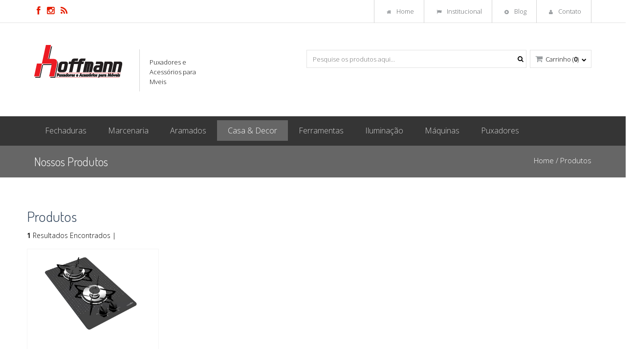

--- FILE ---
content_type: text/html; charset=UTF-8
request_url: https://hoffmannpuxadores.com.br/produtos/casa-decor/-fogoes-cooktop-50
body_size: 6136
content:
<html>
    <head>
    <meta charset="UTF-8">
    <meta name="robots" content="index, follow" />
    <meta name="keywords" content="moveis, acessorios, puxadores, peças, estilo" />
    <meta name="description" content="Possuímos uma grande variedade em acessórios para fabricação de seu Móvel, desde ferragens até acabamento final, para que seu projeto fique adequado ao seu conforto e praticidade do seu dia a dia, sendo ele residencial ou comercial." />
    <meta name="generator" content="Proceder" />
    <meta name="viewport" content="width=device-width, initial-scale=1.0">
    <title>Hoffmann Puxadores</title>
    <base href="https://hoffmannpuxadores.com.br/"/>

    <link rel="stylesheet" href="assets/dest/css/spinner.css">
    <link href='https://fonts.googleapis.com/css?family=Dosis:300,400' rel='stylesheet' type='text/css'>
    <link href='https://fonts.googleapis.com/css?family=Open+Sans:400,300' rel='stylesheet' type='text/css'>
    <link rel="stylesheet" href="https://netdna.bootstrapcdn.com/bootstrap/3.1.0/css/bootstrap.min.css">
    <link rel="stylesheet" href="assets/dest/css/font-awesome.min.css">
    <link rel="stylesheet" href="assets/dest/rs-plugin/css/settings.css">
    <link rel="stylesheet" href="assets/dest/rs-plugin/css/responsive.css">
    <link rel="stylesheet" href="assets/dest/vendors/colorbox/example3/colorbox.css">
    <link rel="stylesheet" title="style" href="assets/dest/css/style.css">
    <link rel="stylesheet" href="assets/dest/css/animate.css">
    <link rel="stylesheet" href="assets/dest/css/main.css">

    <script src="assets/dest/js/jquery.js"></script>
</head>    <body>
    <div id="spinner"></div>
    <div id="header">
    <div class="header-top">
        <div class="container">
            <div class="pull-right auto-width-right hidden-sm hidden-xs">
                <ul class="top-details menu-beta l-inline">
                    <li><a href="./home"><i class="fa fa-home"></i> Home</a></li>
                    <li><a href="./institucional"><i class="fa fa-flag"></i> Institucional</a></li>
                    <li><a href="http://blog.hoffmannpuxadores.com.br" target="_blank"><i class="fa fa-play-circle"></i> Blog</a></li>
                    <li><a href="./contato"><i class="fa fa-user"></i> Contato</a></li>
                </ul>
            </div>
            <div class="pull-left">
                <div class="redes-sociais">
                    <a href="https://www.facebook.com/hoffmannpuxadores" target="_blank"><i class="fa fa-facebook"></i></a>
                    <a href="https://www.instagram.com/hoffmannpuxadores/" target="_blank"><i class="fa fa-instagram"></i></a>
                    <a href="http://blog.hoffmannpuxadores.com.br" target="_blank"><i class="fa fa-rss"></i></a>
                </div>
            </div>
            <div class="clearfix"></div>
        </div> <!-- .container -->
    </div> <!-- .header-top -->
    <div class="header-body">
        <div class="container beta-relative">
            <div class="pull-left">
                <a href="./home" id="logo"><img src="assets/dest/images/logo.png" alt=""></a>
                <span class="slogan">Puxadores e Acessórios para Mveis</span>
            </div>
            <div class="pull-right beta-components space-left ov">
                <div class="space10">&nbsp;</div>
                <div class="beta-comp">
                    <form id="searchform" method="POST">
                        <input type="text" value="" name="busca_item" id="busca_item" placeholder="Pesquise os produtos aqui...">
                        <button class="fa fa-search" type="button" id="searchsubmit"></button>
                    </form>
                    <table border="1" class="resultado_busca_item">
                        <thead>
                            <tr></tr>
                        </thead>
                        <tbody id="itens_buscados">
                            
                        </tbody>
                    </table>
                </div>
                <div class="beta-comp">
                    <div class="cart">
                        <div class="beta-select" onclick="window.location.replace('./carrinho')"><i class="fa fa-shopping-cart"></i> Carrinho (<b class="qtd_produto">0</b>) <i class="fa fa-chevron-down"></i></div>
                    </div> <!-- .cart -->
                </div>
            </div>
            <div class="clearfix"></div>
        </div> <!-- .container -->
    </div> <!-- .header-body -->
    <div class="header-bottom color-div">
        <div class="container">
            <a class="visible-xs beta-menu-toggle pull-right" href=""><span class='beta-menu-toggle-text'>Menu</span> <i class="fa fa-bars"></i></a>
            <div class="visible-xs clearfix"></div>
            <nav class="main-menu">
                <ul class="l-inline ov">
                                            <li><a href="./produtos/fechaduras">Fechaduras</a>
                            <ul class="sub-menu">
                                                                    <li><a href="./produtos/fechaduras/-acessorios-135">» Acessórios</a></li>
                                                                    <li><a href="./produtos/fechaduras/-dobradicas-e-pivotantes-73">» Dobradiças e Pivotantes</a></li>
                                                                    <li><a href="./produtos/fechaduras/-fechaduras-75">» Fechaduras</a></li>
                                                                    <li><a href="./produtos/fechaduras/-fechaduras-digitais-141">» Fechaduras Digitais</a></li>
                                                                    <li><a href="./produtos/fechaduras/-fechaduras-inox-106">» Fechaduras Inox</a></li>
                                                                    <li><a href="./produtos/fechaduras/-fechaduras-perfil-estreito-138">» Fechaduras Perfil Estreito</a></li>
                                                                    <li><a href="./produtos/fechaduras/-fechaduras-roletes-155">» Fechaduras Roletes</a></li>
                                                                    <li><a href="./produtos/fechaduras/-fechaduras-tetras-154">» Fechaduras Tetras</a></li>
                                                                    <li><a href="./produtos/fechaduras/-fechos-e-trincos-146">» Fechos e Trincos </a></li>
                                                                    <li><a href="./produtos/fechaduras/-ferragens-para-janelas-134">» Ferragens para Janelas</a></li>
                                                                    <li><a href="./produtos/fechaduras/-ferragens-para-portas-108">» Ferragens para Portas </a></li>
                                                                    <li><a href="./produtos/fechaduras/-numeros-residenciais-153">» Números Residênciais</a></li>
                                                                    <li><a href="./produtos/fechaduras/-prendedores-e-batentes-de-portas-43">» Prendedores e Batentes de Portas</a></li>
                                                                    <li><a href="./produtos/fechaduras/-sistema-de-correr-p-portas-e-janelas-105">» Sistema de Correr p/ Portas e Janelas</a></li>
                                                                    <li><a href="./produtos/fechaduras/-veda-portas-129">» Veda Portas</a></li>
                                                            </ul>
                        </li>
                                            <li><a href="./produtos/marcenaria">Marcenaria</a>
                            <ul class="sub-menu">
                                                                    <li><a href="./produtos/marcenaria/-acessorios-e-ferramentas-para-marcenaria-96">» Acessórios e Ferramentas para Marcenaria</a></li>
                                                                    <li><a href="./produtos/marcenaria/-articuladores-pistoes-e-ferragens-elevatorias-55">» Articuladores, Pistões e Ferragens Elevatórias</a></li>
                                                                    <li><a href="./produtos/marcenaria/-batentes-de-silicone-e-feltros-139">» Batentes de Silicone e Feltros</a></li>
                                                                    <li><a href="./produtos/marcenaria/-canetas-pinta-risco-tapa-furos-21">» Canetas Pinta Risco / Tapa Furos</a></li>
                                                                    <li><a href="./produtos/marcenaria/-cantoneiras-e-suportes-para-fixacao-65">» Cantoneiras e Suportes para Fixação</a></li>
                                                                    <li><a href="./produtos/marcenaria/-colas-silicones-e-produtos-quimicos-24">» Colas, Silicones e Produtos Químicos</a></li>
                                                                    <li><a href="./produtos/marcenaria/-corredicas-e-trilhos-6">» Corrediças e Trilhos</a></li>
                                                                    <li><a href="./produtos/marcenaria/-dispositivo-de-montagem-56">» Dispositivo de Montagem</a></li>
                                                                    <li><a href="./produtos/marcenaria/-diversos-107">» Diversos</a></li>
                                                                    <li><a href="./produtos/marcenaria/-dobradica-retas-e-coloniais-para-moveis-127">» Dobradiça Retas e Coloniais para Móveis</a></li>
                                                                    <li><a href="./produtos/marcenaria/-dobradicas-caneco-para-moveis-22">» Dobradiças Caneco para Móveis</a></li>
                                                                    <li><a href="./produtos/marcenaria/-espacadores-66">» Espaçadores</a></li>
                                                                    <li><a href="./produtos/marcenaria/-fechaduras-e-fechos-para-moveis-27">» Fechaduras e Fechos para Móveis</a></li>
                                                                    <li><a href="./produtos/marcenaria/-ferragens-49">» Ferragens</a></li>
                                                                    <li><a href="./produtos/marcenaria/-ferragens-e-sistemas-para-quarto-sala-e-cozinha-128">» Ferragens e Sistemas para Quarto, Sala e Cozinha</a></li>
                                                                    <li><a href="./produtos/marcenaria/-parafusos-buchas-porcas-16">» Parafusos / Buchas / Porcas</a></li>
                                                                    <li><a href="./produtos/marcenaria/-passa-fios-respiros-26">» Passa Fios / Respiros</a></li>
                                                                    <li><a href="./produtos/marcenaria/-pes-e-bases-de-moveis-e-bancadas-25">» Pés e Bases de Móveis e Bancadas</a></li>
                                                                    <li><a href="./produtos/marcenaria/-rodizios-18">» Rodízios</a></li>
                                                                    <li><a href="./produtos/marcenaria/-sapatas-30">» Sapatas</a></li>
                                                                    <li><a href="./produtos/marcenaria/-sistema-de-correr-20">» Sistema de Correr</a></li>
                                                                    <li><a href="./produtos/marcenaria/-trilhos-145">» Trilhos</a></li>
                                                                    <li><a href="./produtos/marcenaria/-tubos-cabideiros-suportes-37">» Tubos Cabideiros / Suportes</a></li>
                                                                    <li><a href="./produtos/marcenaria/-tubos-e-acabamentos-7">» Tubos e Acabamentos</a></li>
                                                            </ul>
                        </li>
                                            <li><a href="./produtos/aramados">Aramados</a>
                            <ul class="sub-menu">
                                                                    <li><a href="./produtos/aramados/-adegas-109">» Adegas</a></li>
                                                                    <li><a href="./produtos/aramados/-bandejas-52">» Bandejas</a></li>
                                                                    <li><a href="./produtos/aramados/-barras-e-suportes-de-cozinha-62">» Barras e Suportes de Cozinha</a></li>
                                                                    <li><a href="./produtos/aramados/-calceiros-cabideiros-sapateiras-84">» Calceiros / Cabideiros / Sapateiras</a></li>
                                                                    <li><a href="./produtos/aramados/-escadas-protetores-de-cama-111">» Escadas / Protetores de Cama</a></li>
                                                                    <li><a href="./produtos/aramados/-fruteiras-e-cestos-110">» Fruteiras e Cestos</a></li>
                                                                    <li><a href="./produtos/aramados/-gavetas-paneleiros-colunas-14">» Gavetas / Paneleiros / Colunas</a></li>
                                                                    <li><a href="./produtos/aramados/-home-office-92">» Home Office</a></li>
                                                                    <li><a href="./produtos/aramados/-lixeiras-5">» Lixeiras</a></li>
                                                                    <li><a href="./produtos/aramados/-organizador-de-bolsas-131">» Organizador de Bolsas</a></li>
                                                                    <li><a href="./produtos/aramados/-porta-garrafas-deslizante-83">» Porta Garrafas Deslizante</a></li>
                                                                    <li><a href="./produtos/aramados/-porta-panos-xicaras-tacas-113">» Porta Panos / Xícaras / Taças</a></li>
                                                                    <li><a href="./produtos/aramados/-porta-produtos-tulhas-89">» Porta Produtos / Tulhas</a></li>
                                                                    <li><a href="./produtos/aramados/-porta-vassoura-dutos-112">» Porta Vassoura / Dutos</a></li>
                                                                    <li><a href="./produtos/aramados/-suportes-para-secador-130">» Suportes para Secador </a></li>
                                                                    <li><a href="./produtos/aramados/-tabuas-de-passar-porta-ferro-38">» Tábuas de passar / Porta Ferro</a></li>
                                                            </ul>
                        </li>
                                            <li><a href="./produtos/casa-decor">Casa & Decor</a>
                            <ul class="sub-menu">
                                                                    <li><a href="./produtos/casa-decor/-banquetas-72">» Banquetas</a></li>
                                                                    <li><a href="./produtos/casa-decor/-cabides-71">» Cabides</a></li>
                                                                    <li><a href="./produtos/casa-decor/-cadeiras-93">» Cadeiras</a></li>
                                                                    <li><a href="./produtos/casa-decor/-cubas-e-canais-organizadores-140">» Cubas e Canais Organizadores</a></li>
                                                                    <li><a href="./produtos/casa-decor/-divisores-para-cedulas-143">» Divisores para Cédulas</a></li>
                                                                    <li><a href="./produtos/casa-decor/-divisores-para-joias-133">» Divisores para Joias</a></li>
                                                                    <li><a href="./produtos/casa-decor/-divisores-para-talheres-45">» Divisores para Talheres</a></li>
                                                                    <li><a href="./produtos/casa-decor/-fogoes-cooktop-50">» Fogões Cooktop</a></li>
                                                                    <li><a href="./produtos/casa-decor/-linha-banho-88">» Linha Banho</a></li>
                                                                    <li><a href="./produtos/casa-decor/-misturadores-para-banheiro-148">» Misturadores para Banheiro</a></li>
                                                                    <li><a href="./produtos/casa-decor/-misturadores-para-cozinha-147">» Misturadores para Cozinha</a></li>
                                                                    <li><a href="./produtos/casa-decor/-revestimento-3d-142">» Revestimento 3D</a></li>
                                                                    <li><a href="./produtos/casa-decor/-suportes-para-prateleiras-23">» Suportes para Prateleiras</a></li>
                                                                    <li><a href="./produtos/casa-decor/-suportes-para-tv-17">» Suportes para TV</a></li>
                                                            </ul>
                        </li>
                                            <li><a href="./produtos/ferramentas">Ferramentas</a>
                            <ul class="sub-menu">
                                                                    <li><a href="./produtos/ferramentas/-brocas-151">» Brocas</a></li>
                                                                    <li><a href="./produtos/ferramentas/-detector-de-canos-e-metais-126">» Detector de Canos e Metais</a></li>
                                                                    <li><a href="./produtos/ferramentas/-epi-s-150">» EPI's </a></li>
                                                                    <li><a href="./produtos/ferramentas/-grampos-e-sargentos-de-aperto-149">» Grampos e Sargentos de Aperto</a></li>
                                                                    <li><a href="./produtos/ferramentas/-lixadeiras-118">» Lixadeiras</a></li>
                                                                    <li><a href="./produtos/ferramentas/-nivel-a-laser-trena-a-laser-116">» Nível a Laser / Trena a Laser</a></li>
                                                                    <li><a href="./produtos/ferramentas/-parafusadeiras-furadeiras-115">» Parafusadeiras / Furadeiras</a></li>
                                                                    <li><a href="./produtos/ferramentas/-serra-copo-152">» Serra Copo</a></li>
                                                                    <li><a href="./produtos/ferramentas/-serra-tico-tico-117">» Serra Tico Tico</a></li>
                                                                    <li><a href="./produtos/ferramentas/-tupias-114">» Tupias</a></li>
                                                            </ul>
                        </li>
                                            <li><a href="./produtos/iluminacao">Iluminação</a>
                            <ul class="sub-menu">
                                                                    <li><a href="./produtos/iluminacao/-caixas-e-torres-de-tomadas-136">» Caixas e Torres de Tomadas</a></li>
                                                                    <li><a href="./produtos/iluminacao/-drivers-e-componentes-eletricos-39">» Drivers e Componentes Elétricos</a></li>
                                                                    <li><a href="./produtos/iluminacao/-luminaria-de-led-87">» Luminária de Led</a></li>
                                                            </ul>
                        </li>
                                            <li><a href="./produtos/maquinas">Máquinas</a>
                            <ul class="sub-menu">
                                                                    <li><a href="./produtos/maquinas/-coladeiras-102">» Coladeiras</a></li>
                                                                    <li><a href="./produtos/maquinas/-coletores-de-po-103">» Coletores de Pó</a></li>
                                                                    <li><a href="./produtos/maquinas/-disco-de-serra-29">» Disco de Serra</a></li>
                                                                    <li><a href="./produtos/maquinas/-outras-maquinas-9">» Outras Máquinas</a></li>
                                                                    <li><a href="./produtos/maquinas/-serras-esquadrias-104">» Serras ½ Esquadrias</a></li>
                                                            </ul>
                        </li>
                                            <li><a href="./produtos/puxadores">Puxadores</a>
                            <ul class="sub-menu">
                                                                    <li><a href="./produtos/puxadores/-linha-ceramica-artesanal-74">» Linha Cerâmica / Artesanal</a></li>
                                                                    <li><a href="./produtos/puxadores/-linha-colonial-19">» Linha Colonial</a></li>
                                                                    <li><a href="./produtos/puxadores/-linha-conchas-144">» Linha Conchas</a></li>
                                                                    <li><a href="./produtos/puxadores/-linha-couro-137">» Linha Couro</a></li>
                                                                    <li><a href="./produtos/puxadores/-linha-cristal-strass-swarovski-67">» Linha Cristal Strass / Swarovski</a></li>
                                                                    <li><a href="./produtos/puxadores/-linha-embutido-46">» Linha Embutido</a></li>
                                                                    <li><a href="./produtos/puxadores/-linha-infantil-86">» Linha Infantil</a></li>
                                                                    <li><a href="./produtos/puxadores/-linha-moveleira-76">» Linha Moveleira</a></li>
                                                                    <li><a href="./produtos/puxadores/-linha-moveleira-para-vidro-91">» Linha Moveleira para Vidro</a></li>
                                                                    <li><a href="./produtos/puxadores/-linha-pvc-68">» Linha PVC</a></li>
                                                                    <li><a href="./produtos/puxadores/-perfis-de-moveis-48">» Perfis de Móveis</a></li>
                                                                    <li><a href="./produtos/puxadores/-portas-madeira-e-vidro-34">» Portas (Madeira e Vidro)</a></li>
                                                            </ul>
                        </li>
                                    </ul>
                <div class="clearfix"></div>
            </nav>
        </div> <!-- .container -->
    </div> <!-- .header-bottom -->
</div> <!-- #header -->        <!--==========HEADER============-->

                <div class="main-content">
                    <div class="row">
                        

<div class="inner-header">
    <div class="container">
        <div class="pull-left">
            <h6 class="inner-title">Nossos Produtos</h6>
        </div>
        <div class="pull-right">
            <div class="beta-breadcrumb font-large">
                <a href="index.html">Home</a> / <span>Produtos</span>
            </div>
        </div>
        <div class="clearfix"></div>
    </div>
</div>
<div class="container">
    <div id="content">
        <div class="row">
            <div class="beta-products-list">
                <h4>Produtos</h4>
                <div class="beta-products-details">
                    <p class="pull-left"><b id="result_product">1</b> Resultados Encontrados | <a href="#"></a></p>
                    <div class="clearfix"></div>
                </div>
                <div class="row scroll_product">
                                            <div class="col-sm-3">
                            <div class="single-item">
                                <div class="single-item-header">
                                    <a href="./produto/cooktop-2-bocas-dot-preto-454"><img src="painel/img/produtos/e44fea3bec53bcea3b7513ccef5857ac/2-boca-dot-preto.jpg" alt=""></a>
                                </div>
                                <div class="single-item-body">
                                    <p class="single-item-title">Cooktop 2 Bocas Dot Preto <span style="font-size: 13px;">(1919)</span></p>
                                    
                                </div>
                                <div class="single-item-caption">
                                    <a class="add-to-cart pull-left" href="./produto/cooktop-2-bocas-dot-preto-454"><i class="fa fa-shopping-cart"></i></a>
                                    <a class="beta-btn primary" href="./produto/cooktop-2-bocas-dot-preto-454">Detalhes <i class="fa fa-chevron-right"></i></a>
                                    <div class="clearfix"></div>
                                </div>
                            </div>
                        </div>
                                    </div>
                <div class="space40">&nbsp;</div>
                <div class="form-group">
                    <div style="text-align: center;">
                        <button type="button" class="btn btn-danger" name="carregar_mais" id="carregar_mais" style="height: 43px !important; font-size: 18px; width: 272px !important; border-width: 3px 0 !important;"><span class="fa fa-plus-circle"></span> Ver mais resultados</button>
                    </div>
                </div>
            </div> <!-- .beta-products-list -->
        </div>
    </div>
</div>

<script>
    jQuery('#carregar_mais').click(function () {
        var categoria = "casa-decor";
        var sub_categoria = 50;
        var pag = jQuery('#result_product').text();
        var dados = 'identifica=busca_produtos_scroll' + '&pag=' + pag + '&categoria=' + categoria + '&sub_categoria=' + sub_categoria;
        jQuery.ajax({
            type: 'POST',
            url: 'classes/controller.php',
            dataType: 'json',
            data: dados,
            success: function (data) {
                if (data) {
                    if(data['hide'] == true){
                        closeSpinner();
                        jQuery('#carregar_mais').addClass('disabled');
                    }
                    var count = 0;
                    jQuery.each(data['produtos'], function (key, val) {
                        jQuery('<div class="col-sm-3">').html(data['produtos'][key]['div']).appendTo('.scroll_product:last');
                        count++;
                    });
                    count += Number(pag);
                    jQuery('#result_product').text(count);
                }
                closeSpinner();
            },
            beforeSend: function () {
                openSpinner();
            }
        });
    });


</script>
                    </div>
                </div>


        <div id="footer" class="color-div">
    <div class="container">
        <div class="row">
            <div class="col-sm-5">
                <div class="widget">
                    <h4 class="widget-title">Informações</h4>
                    <div>
                        <ul>
                            <li><a href="./home"><i class="fa fa-chevron-right"></i> Home</a></li>
                            <li><a href="./institucional"><i class="fa fa-chevron-right"></i> Institucional</a></li>
                            <li><a href="http://blog.hoffmannpuxadores.com.br" target="_blank"><i class="fa fa-chevron-right"></i> Blog</a></li>
                            <li><a href="./contato"><i class="fa fa-chevron-right"></i> Contato</a></li>
                        </ul>
                    </div>
                </div>
            </div>
            <div class="col-sm-4">
                <div class="col-sm-10">
                    <div class="widget">
                        <h4 class="widget-title">Fale Conosco</h4>
                        <div>
                            <div class="contact-info">
                                <i class="fa fa-map-marker"></i>
                                <p>Rua Nilza Hoffmann, 836</p>
                                <p>Fundo Canoas - Rio do Sul - SC</p>
                                <p>Telefones 47 3522-1555 / 3521-7164</p>
                                <p>Atendimento de segunda à sexta das 8h às 12h | 13h15 às 18h</br>
Aos sábados consulte dias de atendimento</p>

                            </div>
                        </div>
                    </div>
                </div>
            </div>
            <div class="col-sm-3">
                <div class="widget">
                    <h4 class="widget-title">Notcias</h4>
                    <form action="#" method="post">
                        <input type="email" name="your_email">
                        <button class="pull-right" type="submit">Participar <i class="fa fa-chevron-right"></i></button>
                    </form>
                </div>
            </div>
        </div> <!-- .row -->
    </div> <!-- .container -->
</div> <!-- #footer -->
<div class="copyright">
    <div class="container">
        <p class="pull-left">(&copy;) 2026 Desenvolvido por <a href="https://procedermarketing.com/?utm_source=sign&utm_medium=organic&utm_campaign=signature&utm_term=hoffmann-puxadores" target="_blank">Proceder</a></p>
        <div class="clearfix"></div>
    </div> <!-- .container -->
</div> <!-- .copyright -->        
<!-- include js files -->


<script src="assets/dest/vendors/jqueryui/jquery-ui-1.10.4.custom.min.js"></script>
<script src="https://netdna.bootstrapcdn.com/bootstrap/3.1.0/js/bootstrap.min.js"></script>
<script src="assets/dest/vendors/bxslider/jquery.bxslider.min.js"></script>
<script src="assets/dest/vendors/colorbox/jquery.colorbox-min.js"></script>
<script src="assets/dest/vendors/animo/Animo.js"></script>
<script src="assets/dest/vendors/dug/dug.js"></script>
<script src="assets/dest/js/scripts.min.js"></script>
<script src="assets/dest/rs-plugin/js/jquery.themepunch.tools.min.js"></script>
<script src="assets/dest/rs-plugin/js/jquery.themepunch.revolution.min.js"></script>
<script src="assets/dest/js/waypoints.min.js"></script>
<script src="assets/dest/js/wow.min.js"></script>
<script src="assets/dest/js/main.js"></script>
<script src="assets/dest/js/custom2.js"></script>

<script>
  (function(i,s,o,g,r,a,m){i['GoogleAnalyticsObject']=r;i[r]=i[r]||function(){
  (i[r].q=i[r].q||[]).push(arguments)},i[r].l=1*new Date();a=s.createElement(o),
  m=s.getElementsByTagName(o)[0];a.async=1;a.src=g;m.parentNode.insertBefore(a,m)
  })(window,document,'script','//www.google-analytics.com/analytics.js','ga');

  ga('create', 'UA-73201675-1', 'auto');
  ga('send', 'pageview');

</script>   
    <script defer src="https://static.cloudflareinsights.com/beacon.min.js/vcd15cbe7772f49c399c6a5babf22c1241717689176015" integrity="sha512-ZpsOmlRQV6y907TI0dKBHq9Md29nnaEIPlkf84rnaERnq6zvWvPUqr2ft8M1aS28oN72PdrCzSjY4U6VaAw1EQ==" data-cf-beacon='{"version":"2024.11.0","token":"973011a731644369ae1e3763f3b06b66","r":1,"server_timing":{"name":{"cfCacheStatus":true,"cfEdge":true,"cfExtPri":true,"cfL4":true,"cfOrigin":true,"cfSpeedBrain":true},"location_startswith":null}}' crossorigin="anonymous"></script>
</body>
</html>

--- FILE ---
content_type: text/html; charset=UTF-8
request_url: https://hoffmannpuxadores.com.br/?callback=dug.callback1
body_size: 6262
content:
<html>
    <head>
    <meta charset="UTF-8">
    <meta name="robots" content="index, follow" />
    <meta name="keywords" content="moveis, acessorios, puxadores, peças, estilo" />
    <meta name="description" content="Possuímos uma grande variedade em acessórios para fabricação de seu Móvel, desde ferragens até acabamento final, para que seu projeto fique adequado ao seu conforto e praticidade do seu dia a dia, sendo ele residencial ou comercial." />
    <meta name="generator" content="Proceder" />
    <meta name="viewport" content="width=device-width, initial-scale=1.0">
    <title>Hoffmann Puxadores</title>
    <base href="https://hoffmannpuxadores.com.br/"/>

    <link rel="stylesheet" href="assets/dest/css/spinner.css">
    <link href='https://fonts.googleapis.com/css?family=Dosis:300,400' rel='stylesheet' type='text/css'>
    <link href='https://fonts.googleapis.com/css?family=Open+Sans:400,300' rel='stylesheet' type='text/css'>
    <link rel="stylesheet" href="https://netdna.bootstrapcdn.com/bootstrap/3.1.0/css/bootstrap.min.css">
    <link rel="stylesheet" href="assets/dest/css/font-awesome.min.css">
    <link rel="stylesheet" href="assets/dest/rs-plugin/css/settings.css">
    <link rel="stylesheet" href="assets/dest/rs-plugin/css/responsive.css">
    <link rel="stylesheet" href="assets/dest/vendors/colorbox/example3/colorbox.css">
    <link rel="stylesheet" title="style" href="assets/dest/css/style.css">
    <link rel="stylesheet" href="assets/dest/css/animate.css">
    <link rel="stylesheet" href="assets/dest/css/main.css">

    <script src="assets/dest/js/jquery.js"></script>
</head>    <body>
    <div id="spinner"></div>
    <div id="header">
    <div class="header-top">
        <div class="container">
            <div class="pull-right auto-width-right hidden-sm hidden-xs">
                <ul class="top-details menu-beta l-inline">
                    <li><a href="./home"><i class="fa fa-home"></i> Home</a></li>
                    <li><a href="./institucional"><i class="fa fa-flag"></i> Institucional</a></li>
                    <li><a href="http://blog.hoffmannpuxadores.com.br" target="_blank"><i class="fa fa-play-circle"></i> Blog</a></li>
                    <li><a href="./contato"><i class="fa fa-user"></i> Contato</a></li>
                </ul>
            </div>
            <div class="pull-left">
                <div class="redes-sociais">
                    <a href="https://www.facebook.com/hoffmannpuxadores" target="_blank"><i class="fa fa-facebook"></i></a>
                    <a href="https://www.instagram.com/hoffmannpuxadores/" target="_blank"><i class="fa fa-instagram"></i></a>
                    <a href="http://blog.hoffmannpuxadores.com.br" target="_blank"><i class="fa fa-rss"></i></a>
                </div>
            </div>
            <div class="clearfix"></div>
        </div> <!-- .container -->
    </div> <!-- .header-top -->
    <div class="header-body">
        <div class="container beta-relative">
            <div class="pull-left">
                <a href="./home" id="logo"><img src="assets/dest/images/logo.png" alt=""></a>
                <span class="slogan">Puxadores e Acessórios para Mveis</span>
            </div>
            <div class="pull-right beta-components space-left ov">
                <div class="space10">&nbsp;</div>
                <div class="beta-comp">
                    <form id="searchform" method="POST">
                        <input type="text" value="" name="busca_item" id="busca_item" placeholder="Pesquise os produtos aqui...">
                        <button class="fa fa-search" type="button" id="searchsubmit"></button>
                    </form>
                    <table border="1" class="resultado_busca_item">
                        <thead>
                            <tr></tr>
                        </thead>
                        <tbody id="itens_buscados">
                            
                        </tbody>
                    </table>
                </div>
                <div class="beta-comp">
                    <div class="cart">
                        <div class="beta-select" onclick="window.location.replace('./carrinho')"><i class="fa fa-shopping-cart"></i> Carrinho (<b class="qtd_produto">0</b>) <i class="fa fa-chevron-down"></i></div>
                    </div> <!-- .cart -->
                </div>
            </div>
            <div class="clearfix"></div>
        </div> <!-- .container -->
    </div> <!-- .header-body -->
    <div class="header-bottom color-div">
        <div class="container">
            <a class="visible-xs beta-menu-toggle pull-right" href=""><span class='beta-menu-toggle-text'>Menu</span> <i class="fa fa-bars"></i></a>
            <div class="visible-xs clearfix"></div>
            <nav class="main-menu">
                <ul class="l-inline ov">
                                            <li><a href="./produtos/fechaduras">Fechaduras</a>
                            <ul class="sub-menu">
                                                                    <li><a href="./produtos/fechaduras/-acessorios-135">» Acessórios</a></li>
                                                                    <li><a href="./produtos/fechaduras/-dobradicas-e-pivotantes-73">» Dobradiças e Pivotantes</a></li>
                                                                    <li><a href="./produtos/fechaduras/-fechaduras-75">» Fechaduras</a></li>
                                                                    <li><a href="./produtos/fechaduras/-fechaduras-digitais-141">» Fechaduras Digitais</a></li>
                                                                    <li><a href="./produtos/fechaduras/-fechaduras-inox-106">» Fechaduras Inox</a></li>
                                                                    <li><a href="./produtos/fechaduras/-fechaduras-perfil-estreito-138">» Fechaduras Perfil Estreito</a></li>
                                                                    <li><a href="./produtos/fechaduras/-fechaduras-roletes-155">» Fechaduras Roletes</a></li>
                                                                    <li><a href="./produtos/fechaduras/-fechaduras-tetras-154">» Fechaduras Tetras</a></li>
                                                                    <li><a href="./produtos/fechaduras/-fechos-e-trincos-146">» Fechos e Trincos </a></li>
                                                                    <li><a href="./produtos/fechaduras/-ferragens-para-janelas-134">» Ferragens para Janelas</a></li>
                                                                    <li><a href="./produtos/fechaduras/-ferragens-para-portas-108">» Ferragens para Portas </a></li>
                                                                    <li><a href="./produtos/fechaduras/-numeros-residenciais-153">» Números Residênciais</a></li>
                                                                    <li><a href="./produtos/fechaduras/-prendedores-e-batentes-de-portas-43">» Prendedores e Batentes de Portas</a></li>
                                                                    <li><a href="./produtos/fechaduras/-sistema-de-correr-p-portas-e-janelas-105">» Sistema de Correr p/ Portas e Janelas</a></li>
                                                                    <li><a href="./produtos/fechaduras/-veda-portas-129">» Veda Portas</a></li>
                                                            </ul>
                        </li>
                                            <li><a href="./produtos/marcenaria">Marcenaria</a>
                            <ul class="sub-menu">
                                                                    <li><a href="./produtos/marcenaria/-acessorios-e-ferramentas-para-marcenaria-96">» Acessórios e Ferramentas para Marcenaria</a></li>
                                                                    <li><a href="./produtos/marcenaria/-articuladores-pistoes-e-ferragens-elevatorias-55">» Articuladores, Pistões e Ferragens Elevatórias</a></li>
                                                                    <li><a href="./produtos/marcenaria/-batentes-de-silicone-e-feltros-139">» Batentes de Silicone e Feltros</a></li>
                                                                    <li><a href="./produtos/marcenaria/-canetas-pinta-risco-tapa-furos-21">» Canetas Pinta Risco / Tapa Furos</a></li>
                                                                    <li><a href="./produtos/marcenaria/-cantoneiras-e-suportes-para-fixacao-65">» Cantoneiras e Suportes para Fixação</a></li>
                                                                    <li><a href="./produtos/marcenaria/-colas-silicones-e-produtos-quimicos-24">» Colas, Silicones e Produtos Químicos</a></li>
                                                                    <li><a href="./produtos/marcenaria/-corredicas-e-trilhos-6">» Corrediças e Trilhos</a></li>
                                                                    <li><a href="./produtos/marcenaria/-dispositivo-de-montagem-56">» Dispositivo de Montagem</a></li>
                                                                    <li><a href="./produtos/marcenaria/-diversos-107">» Diversos</a></li>
                                                                    <li><a href="./produtos/marcenaria/-dobradica-retas-e-coloniais-para-moveis-127">» Dobradiça Retas e Coloniais para Móveis</a></li>
                                                                    <li><a href="./produtos/marcenaria/-dobradicas-caneco-para-moveis-22">» Dobradiças Caneco para Móveis</a></li>
                                                                    <li><a href="./produtos/marcenaria/-espacadores-66">» Espaçadores</a></li>
                                                                    <li><a href="./produtos/marcenaria/-fechaduras-e-fechos-para-moveis-27">» Fechaduras e Fechos para Móveis</a></li>
                                                                    <li><a href="./produtos/marcenaria/-ferragens-49">» Ferragens</a></li>
                                                                    <li><a href="./produtos/marcenaria/-ferragens-e-sistemas-para-quarto-sala-e-cozinha-128">» Ferragens e Sistemas para Quarto, Sala e Cozinha</a></li>
                                                                    <li><a href="./produtos/marcenaria/-parafusos-buchas-porcas-16">» Parafusos / Buchas / Porcas</a></li>
                                                                    <li><a href="./produtos/marcenaria/-passa-fios-respiros-26">» Passa Fios / Respiros</a></li>
                                                                    <li><a href="./produtos/marcenaria/-pes-e-bases-de-moveis-e-bancadas-25">» Pés e Bases de Móveis e Bancadas</a></li>
                                                                    <li><a href="./produtos/marcenaria/-rodizios-18">» Rodízios</a></li>
                                                                    <li><a href="./produtos/marcenaria/-sapatas-30">» Sapatas</a></li>
                                                                    <li><a href="./produtos/marcenaria/-sistema-de-correr-20">» Sistema de Correr</a></li>
                                                                    <li><a href="./produtos/marcenaria/-trilhos-145">» Trilhos</a></li>
                                                                    <li><a href="./produtos/marcenaria/-tubos-cabideiros-suportes-37">» Tubos Cabideiros / Suportes</a></li>
                                                                    <li><a href="./produtos/marcenaria/-tubos-e-acabamentos-7">» Tubos e Acabamentos</a></li>
                                                            </ul>
                        </li>
                                            <li><a href="./produtos/aramados">Aramados</a>
                            <ul class="sub-menu">
                                                                    <li><a href="./produtos/aramados/-adegas-109">» Adegas</a></li>
                                                                    <li><a href="./produtos/aramados/-bandejas-52">» Bandejas</a></li>
                                                                    <li><a href="./produtos/aramados/-barras-e-suportes-de-cozinha-62">» Barras e Suportes de Cozinha</a></li>
                                                                    <li><a href="./produtos/aramados/-calceiros-cabideiros-sapateiras-84">» Calceiros / Cabideiros / Sapateiras</a></li>
                                                                    <li><a href="./produtos/aramados/-escadas-protetores-de-cama-111">» Escadas / Protetores de Cama</a></li>
                                                                    <li><a href="./produtos/aramados/-fruteiras-e-cestos-110">» Fruteiras e Cestos</a></li>
                                                                    <li><a href="./produtos/aramados/-gavetas-paneleiros-colunas-14">» Gavetas / Paneleiros / Colunas</a></li>
                                                                    <li><a href="./produtos/aramados/-home-office-92">» Home Office</a></li>
                                                                    <li><a href="./produtos/aramados/-lixeiras-5">» Lixeiras</a></li>
                                                                    <li><a href="./produtos/aramados/-organizador-de-bolsas-131">» Organizador de Bolsas</a></li>
                                                                    <li><a href="./produtos/aramados/-porta-garrafas-deslizante-83">» Porta Garrafas Deslizante</a></li>
                                                                    <li><a href="./produtos/aramados/-porta-panos-xicaras-tacas-113">» Porta Panos / Xícaras / Taças</a></li>
                                                                    <li><a href="./produtos/aramados/-porta-produtos-tulhas-89">» Porta Produtos / Tulhas</a></li>
                                                                    <li><a href="./produtos/aramados/-porta-vassoura-dutos-112">» Porta Vassoura / Dutos</a></li>
                                                                    <li><a href="./produtos/aramados/-suportes-para-secador-130">» Suportes para Secador </a></li>
                                                                    <li><a href="./produtos/aramados/-tabuas-de-passar-porta-ferro-38">» Tábuas de passar / Porta Ferro</a></li>
                                                            </ul>
                        </li>
                                            <li><a href="./produtos/casa-decor">Casa & Decor</a>
                            <ul class="sub-menu">
                                                                    <li><a href="./produtos/casa-decor/-banquetas-72">» Banquetas</a></li>
                                                                    <li><a href="./produtos/casa-decor/-cabides-71">» Cabides</a></li>
                                                                    <li><a href="./produtos/casa-decor/-cadeiras-93">» Cadeiras</a></li>
                                                                    <li><a href="./produtos/casa-decor/-cubas-e-canais-organizadores-140">» Cubas e Canais Organizadores</a></li>
                                                                    <li><a href="./produtos/casa-decor/-divisores-para-cedulas-143">» Divisores para Cédulas</a></li>
                                                                    <li><a href="./produtos/casa-decor/-divisores-para-joias-133">» Divisores para Joias</a></li>
                                                                    <li><a href="./produtos/casa-decor/-divisores-para-talheres-45">» Divisores para Talheres</a></li>
                                                                    <li><a href="./produtos/casa-decor/-fogoes-cooktop-50">» Fogões Cooktop</a></li>
                                                                    <li><a href="./produtos/casa-decor/-linha-banho-88">» Linha Banho</a></li>
                                                                    <li><a href="./produtos/casa-decor/-misturadores-para-banheiro-148">» Misturadores para Banheiro</a></li>
                                                                    <li><a href="./produtos/casa-decor/-misturadores-para-cozinha-147">» Misturadores para Cozinha</a></li>
                                                                    <li><a href="./produtos/casa-decor/-revestimento-3d-142">» Revestimento 3D</a></li>
                                                                    <li><a href="./produtos/casa-decor/-suportes-para-prateleiras-23">» Suportes para Prateleiras</a></li>
                                                                    <li><a href="./produtos/casa-decor/-suportes-para-tv-17">» Suportes para TV</a></li>
                                                            </ul>
                        </li>
                                            <li><a href="./produtos/ferramentas">Ferramentas</a>
                            <ul class="sub-menu">
                                                                    <li><a href="./produtos/ferramentas/-brocas-151">» Brocas</a></li>
                                                                    <li><a href="./produtos/ferramentas/-detector-de-canos-e-metais-126">» Detector de Canos e Metais</a></li>
                                                                    <li><a href="./produtos/ferramentas/-epi-s-150">» EPI's </a></li>
                                                                    <li><a href="./produtos/ferramentas/-grampos-e-sargentos-de-aperto-149">» Grampos e Sargentos de Aperto</a></li>
                                                                    <li><a href="./produtos/ferramentas/-lixadeiras-118">» Lixadeiras</a></li>
                                                                    <li><a href="./produtos/ferramentas/-nivel-a-laser-trena-a-laser-116">» Nível a Laser / Trena a Laser</a></li>
                                                                    <li><a href="./produtos/ferramentas/-parafusadeiras-furadeiras-115">» Parafusadeiras / Furadeiras</a></li>
                                                                    <li><a href="./produtos/ferramentas/-serra-copo-152">» Serra Copo</a></li>
                                                                    <li><a href="./produtos/ferramentas/-serra-tico-tico-117">» Serra Tico Tico</a></li>
                                                                    <li><a href="./produtos/ferramentas/-tupias-114">» Tupias</a></li>
                                                            </ul>
                        </li>
                                            <li><a href="./produtos/iluminacao">Iluminação</a>
                            <ul class="sub-menu">
                                                                    <li><a href="./produtos/iluminacao/-caixas-e-torres-de-tomadas-136">» Caixas e Torres de Tomadas</a></li>
                                                                    <li><a href="./produtos/iluminacao/-drivers-e-componentes-eletricos-39">» Drivers e Componentes Elétricos</a></li>
                                                                    <li><a href="./produtos/iluminacao/-luminaria-de-led-87">» Luminária de Led</a></li>
                                                            </ul>
                        </li>
                                            <li><a href="./produtos/maquinas">Máquinas</a>
                            <ul class="sub-menu">
                                                                    <li><a href="./produtos/maquinas/-coladeiras-102">» Coladeiras</a></li>
                                                                    <li><a href="./produtos/maquinas/-coletores-de-po-103">» Coletores de Pó</a></li>
                                                                    <li><a href="./produtos/maquinas/-disco-de-serra-29">» Disco de Serra</a></li>
                                                                    <li><a href="./produtos/maquinas/-outras-maquinas-9">» Outras Máquinas</a></li>
                                                                    <li><a href="./produtos/maquinas/-serras-esquadrias-104">» Serras ½ Esquadrias</a></li>
                                                            </ul>
                        </li>
                                            <li><a href="./produtos/puxadores">Puxadores</a>
                            <ul class="sub-menu">
                                                                    <li><a href="./produtos/puxadores/-linha-ceramica-artesanal-74">» Linha Cerâmica / Artesanal</a></li>
                                                                    <li><a href="./produtos/puxadores/-linha-colonial-19">» Linha Colonial</a></li>
                                                                    <li><a href="./produtos/puxadores/-linha-conchas-144">» Linha Conchas</a></li>
                                                                    <li><a href="./produtos/puxadores/-linha-couro-137">» Linha Couro</a></li>
                                                                    <li><a href="./produtos/puxadores/-linha-cristal-strass-swarovski-67">» Linha Cristal Strass / Swarovski</a></li>
                                                                    <li><a href="./produtos/puxadores/-linha-embutido-46">» Linha Embutido</a></li>
                                                                    <li><a href="./produtos/puxadores/-linha-infantil-86">» Linha Infantil</a></li>
                                                                    <li><a href="./produtos/puxadores/-linha-moveleira-76">» Linha Moveleira</a></li>
                                                                    <li><a href="./produtos/puxadores/-linha-moveleira-para-vidro-91">» Linha Moveleira para Vidro</a></li>
                                                                    <li><a href="./produtos/puxadores/-linha-pvc-68">» Linha PVC</a></li>
                                                                    <li><a href="./produtos/puxadores/-perfis-de-moveis-48">» Perfis de Móveis</a></li>
                                                                    <li><a href="./produtos/puxadores/-portas-madeira-e-vidro-34">» Portas (Madeira e Vidro)</a></li>
                                                            </ul>
                        </li>
                                    </ul>
                <div class="clearfix"></div>
            </nav>
        </div> <!-- .container -->
    </div> <!-- .header-bottom -->
</div> <!-- #header -->        <!--==========HEADER============-->

                <div class="main-content">
                    <div class="row">
                        
<div class="container">
    <div id="content">
        <div class="main-content">

            
            
<div class="fullwidthbanner-container">
    <div class="fullwidthbanner">
        <div class="bannercontainer" >
            <div class="banner" >
                <ul>
                    <!-- THE FIRST SLIDE -->
                                        <li data-transition="boxfade" data-slotamount="20">
                        <img src="painel/img/banners/img_980b5cb.png" alt="image"/>
                        <div class="caption lft"  data-x="30" data-y="30" data-speed="500" data-start="1200" data-customin="rotationZ:-720;scaleX:0.4;scaleY:0.4" data-easing="easeOutBack"><a href="" class="btn btn-dafault">Acessar</a></div>
                    </li>
                                        <li data-transition="boxfade" data-slotamount="20">
                        <img src="painel/img/banners/img_5ff5ad2.png" alt="image"/>
                        <div class="caption lft"  data-x="30" data-y="30" data-speed="500" data-start="1200" data-customin="rotationZ:-720;scaleX:0.4;scaleY:0.4" data-easing="easeOutBack"><a href="" class="btn btn-dafault">Acessar</a></div>
                    </li>
                                        <li data-transition="boxfade" data-slotamount="20">
                        <img src="painel/img/banners/img_2444f54.png" alt="image"/>
                        <div class="caption lft"  data-x="30" data-y="30" data-speed="500" data-start="1200" data-customin="rotationZ:-720;scaleX:0.4;scaleY:0.4" data-easing="easeOutBack"><a href="" class="btn btn-dafault">Acessar</a></div>
                    </li>
                                        <li data-transition="boxfade" data-slotamount="20">
                        <img src="painel/img/banners/img_7ed4edb.png" alt="image"/>
                        <div class="caption lft"  data-x="30" data-y="30" data-speed="500" data-start="1200" data-customin="rotationZ:-720;scaleX:0.4;scaleY:0.4" data-easing="easeOutBack"><a href="" class="btn btn-dafault">Acessar</a></div>
                    </li>
                                    </ul>
            </div>
        </div>

        <div class="tp-bannertimer"></div>
    </div>
</div>
            
            <div class="space50">&nbsp;</div>
            <div class="beta-products-list">
                <h4 class="wow fadeInLeft">Últimos</h4>
                <div class="beta-products-details">
                    <p class="pull-left">4 Resultados Encontrados | <a href="#"></a></p>
                    <div class="clearfix"></div>
                </div>
                <div class="row">
                                            <div class="col-sm-3">
                            <div class="single-item">
                                <div class="ribbon-wrapper"><div class="ribbon">Novo!</div></div>
                                <div class="single-item-header">
                                    <a href="./produto/fechadura-digital-de-sobrepor-com-cartao-fds-50-2197"><img src="painel/img/produtos/ea119a40c1592979f51819b0bd38d39d/c5642e9.png" alt=""></a>
                                </div>
                                <div class="single-item-body">
                                    <p class="single-item-title">Fechadura Digital de Sobrepor com Cartão FDS-50</p>
                                </div>
                                <div class="single-item-caption">
                                    <a class="add-to-cart pull-left" href="./produto/fechadura-digital-de-sobrepor-com-cartao-fds-50-2197"><i class="fa fa-shopping-cart"></i></a>
                                    <a class="beta-btn primary" href="./produto/fechadura-digital-de-sobrepor-com-cartao-fds-50-2197">Detalhes <i class="fa fa-chevron-right"></i></a>
                                    <div class="clearfix"></div>
                                </div>
                            </div>
                        </div>
                                            <div class="col-sm-3">
                            <div class="single-item">
                                <div class="ribbon-wrapper"><div class="ribbon">Novo!</div></div>
                                <div class="single-item-header">
                                    <a href="./produto/misturador-monocomando-rubinettos-rb8320-preto-2196"><img src="painel/img/produtos/25db67c5657914454081c6a18e93d6dd/2e3b10b.png" alt=""></a>
                                </div>
                                <div class="single-item-body">
                                    <p class="single-item-title">Misturador Monocomando Rubinettos RB8320 - Preto</p>
                                </div>
                                <div class="single-item-caption">
                                    <a class="add-to-cart pull-left" href="./produto/misturador-monocomando-rubinettos-rb8320-preto-2196"><i class="fa fa-shopping-cart"></i></a>
                                    <a class="beta-btn primary" href="./produto/misturador-monocomando-rubinettos-rb8320-preto-2196">Detalhes <i class="fa fa-chevron-right"></i></a>
                                    <div class="clearfix"></div>
                                </div>
                            </div>
                        </div>
                                            <div class="col-sm-3">
                            <div class="single-item">
                                <div class="ribbon-wrapper"><div class="ribbon">Novo!</div></div>
                                <div class="single-item-header">
                                    <a href="./produto/misturador-monocomando-rubinettos-rb8992-bano-matte-2195"><img src="painel/img/produtos/8c5f6ecd29a0eb234459190ca51c16dd/09b724e.png" alt=""></a>
                                </div>
                                <div class="single-item-body">
                                    <p class="single-item-title">Misturador Monocomando Rubinettos RB8992 - Ébano Matte</p>
                                </div>
                                <div class="single-item-caption">
                                    <a class="add-to-cart pull-left" href="./produto/misturador-monocomando-rubinettos-rb8992-bano-matte-2195"><i class="fa fa-shopping-cart"></i></a>
                                    <a class="beta-btn primary" href="./produto/misturador-monocomando-rubinettos-rb8992-bano-matte-2195">Detalhes <i class="fa fa-chevron-right"></i></a>
                                    <div class="clearfix"></div>
                                </div>
                            </div>
                        </div>
                                            <div class="col-sm-3">
                            <div class="single-item">
                                <div class="ribbon-wrapper"><div class="ribbon">Novo!</div></div>
                                <div class="single-item-header">
                                    <a href="./produto/misturador-monocomando-rubinettos-rb8893-cromado-2194"><img src="painel/img/produtos/cdf1e288ca02272e717c9d5e4cb180bd/884b551.png" alt=""></a>
                                </div>
                                <div class="single-item-body">
                                    <p class="single-item-title">Misturador Monocomando Rubinettos RB8893 - Cromado</p>
                                </div>
                                <div class="single-item-caption">
                                    <a class="add-to-cart pull-left" href="./produto/misturador-monocomando-rubinettos-rb8893-cromado-2194"><i class="fa fa-shopping-cart"></i></a>
                                    <a class="beta-btn primary" href="./produto/misturador-monocomando-rubinettos-rb8893-cromado-2194">Detalhes <i class="fa fa-chevron-right"></i></a>
                                    <div class="clearfix"></div>
                                </div>
                            </div>
                        </div>
                                    </div>
            </div> <!-- .beta-products-list -->

            <div class="space50">&nbsp;</div>
            <div class="beta-products-list">
                <h4>Outros Produtos</h4>
                <div class="beta-products-details">
                    <p class="pull-left">8 Resultados Encontrados | <a href="#"></a></p>
                    <div class="clearfix"></div>
                </div>
                <div class="row">
                                            <div class="col-sm-3">
                            <div class="single-item">
                                <div class="single-item-header">
                                    <a href="./produto/misturador-monocomando-rubinettos-rb8313-aco-escovado-e-rose-gold-2193"><img src="painel/img/produtos/ca0daec69b5adc880fb464895726dbdf/6f0ee2b.png" alt=""></a>
                                </div>
                                <div class="single-item-body">
                                    <p class="single-item-title">Misturador Monocomando Rubinettos RB8313 - Aço Escovado e Rose Gold</p>
                                </div>
                                <div class="single-item-caption">
                                    <a class="add-to-cart pull-left" href="./produto/misturador-monocomando-rubinettos-rb8313-aco-escovado-e-rose-gold-2193"><i class="fa fa-shopping-cart"></i></a>
                                    <a class="beta-btn primary" href="./produto/misturador-monocomando-rubinettos-rb8313-aco-escovado-e-rose-gold-2193">Detalhes <i class="fa fa-chevron-right"></i></a>
                                    <div class="clearfix"></div>
                                </div>
                            </div>
                        </div>
                                            <div class="col-sm-3">
                            <div class="single-item">
                                <div class="single-item-header">
                                    <a href="./produto/misturador-duplocomando-rubinettos-rb8894-rose-gold-2192"><img src="painel/img/produtos/14ea0d5b0cf49525d1866cb1e95ada5d/bf95f10.png" alt=""></a>
                                </div>
                                <div class="single-item-body">
                                    <p class="single-item-title">Misturador Duplocomando Rubinettos RB8894 - Rose Gold</p>
                                </div>
                                <div class="single-item-caption">
                                    <a class="add-to-cart pull-left" href="./produto/misturador-duplocomando-rubinettos-rb8894-rose-gold-2192"><i class="fa fa-shopping-cart"></i></a>
                                    <a class="beta-btn primary" href="./produto/misturador-duplocomando-rubinettos-rb8894-rose-gold-2192">Detalhes <i class="fa fa-chevron-right"></i></a>
                                    <div class="clearfix"></div>
                                </div>
                            </div>
                        </div>
                                            <div class="col-sm-3">
                            <div class="single-item">
                                <div class="single-item-header">
                                    <a href="./produto/misturador-monocomando-rubinettos-rb9951-com-swarovski-dourado-2191"><img src="painel/img/produtos/71560ce98c8250ce57a6a970c9991a5f/debf573.png" alt=""></a>
                                </div>
                                <div class="single-item-body">
                                    <p class="single-item-title">Misturador Monocomando Rubinettos RB9951 com Swarovski - Dourado</p>
                                </div>
                                <div class="single-item-caption">
                                    <a class="add-to-cart pull-left" href="./produto/misturador-monocomando-rubinettos-rb9951-com-swarovski-dourado-2191"><i class="fa fa-shopping-cart"></i></a>
                                    <a class="beta-btn primary" href="./produto/misturador-monocomando-rubinettos-rb9951-com-swarovski-dourado-2191">Detalhes <i class="fa fa-chevron-right"></i></a>
                                    <div class="clearfix"></div>
                                </div>
                            </div>
                        </div>
                                            <div class="col-sm-3">
                            <div class="single-item">
                                <div class="single-item-header">
                                    <a href="./produto/misturador-monocomando-kromma-477-preto-e-dourado-2190"><img src="painel/img/produtos/0a87257e5308197df43230edf4ad1dae/aef1db5.png" alt=""></a>
                                </div>
                                <div class="single-item-body">
                                    <p class="single-item-title">Misturador Monocomando Kromma 477 - Preto e Dourado</p>
                                </div>
                                <div class="single-item-caption">
                                    <a class="add-to-cart pull-left" href="./produto/misturador-monocomando-kromma-477-preto-e-dourado-2190"><i class="fa fa-shopping-cart"></i></a>
                                    <a class="beta-btn primary" href="./produto/misturador-monocomando-kromma-477-preto-e-dourado-2190">Detalhes <i class="fa fa-chevron-right"></i></a>
                                    <div class="clearfix"></div>
                                </div>
                            </div>
                        </div>
                                            <div class="col-sm-3">
                            <div class="single-item">
                                <div class="single-item-header">
                                    <a href="./produto/puxador-rustico-il6005-em-ferro-fundido-2189"><img src="painel/img/produtos/1c6a0198177bfcc9bd93f6aab94aad3c/4239480.png" alt=""></a>
                                </div>
                                <div class="single-item-body">
                                    <p class="single-item-title">Puxador Rústico IL6005 em Ferro Fundido</p>
                                </div>
                                <div class="single-item-caption">
                                    <a class="add-to-cart pull-left" href="./produto/puxador-rustico-il6005-em-ferro-fundido-2189"><i class="fa fa-shopping-cart"></i></a>
                                    <a class="beta-btn primary" href="./produto/puxador-rustico-il6005-em-ferro-fundido-2189">Detalhes <i class="fa fa-chevron-right"></i></a>
                                    <div class="clearfix"></div>
                                </div>
                            </div>
                        </div>
                                            <div class="col-sm-3">
                            <div class="single-item">
                                <div class="single-item-header">
                                    <a href="./produto/puxador-rustico-il6004-em-ferro-fundido-2188"><img src="painel/img/produtos/b440509a0106086a67bc2ea9df0a1dab/6ad5a56.png" alt=""></a>
                                </div>
                                <div class="single-item-body">
                                    <p class="single-item-title">Puxador Rústico IL6004 em Ferro Fundido</p>
                                </div>
                                <div class="single-item-caption">
                                    <a class="add-to-cart pull-left" href="./produto/puxador-rustico-il6004-em-ferro-fundido-2188"><i class="fa fa-shopping-cart"></i></a>
                                    <a class="beta-btn primary" href="./produto/puxador-rustico-il6004-em-ferro-fundido-2188">Detalhes <i class="fa fa-chevron-right"></i></a>
                                    <div class="clearfix"></div>
                                </div>
                            </div>
                        </div>
                                            <div class="col-sm-3">
                            <div class="single-item">
                                <div class="single-item-header">
                                    <a href="./produto/broca-chata-para-madeira-em-aco-rapido-2187"><img src="painel/img/produtos/e2ad76f2326fbc6b56a45a56c59fafdb/4cbd608.png" alt=""></a>
                                </div>
                                <div class="single-item-body">
                                    <p class="single-item-title">Broca Chata para Madeira em Aço Rápido</p>
                                </div>
                                <div class="single-item-caption">
                                    <a class="add-to-cart pull-left" href="./produto/broca-chata-para-madeira-em-aco-rapido-2187"><i class="fa fa-shopping-cart"></i></a>
                                    <a class="beta-btn primary" href="./produto/broca-chata-para-madeira-em-aco-rapido-2187">Detalhes <i class="fa fa-chevron-right"></i></a>
                                    <div class="clearfix"></div>
                                </div>
                            </div>
                        </div>
                                            <div class="col-sm-3">
                            <div class="single-item">
                                <div class="single-item-header">
                                    <a href="./produto/serra-copo-diamantada-com-haste-150mm-2186"><img src="painel/img/produtos/81b3833e2504647f9d794f7d7b9bf341/7ae0e05.png" alt=""></a>
                                </div>
                                <div class="single-item-body">
                                    <p class="single-item-title">Serra Copo Diamantada com Haste 150mm</p>
                                </div>
                                <div class="single-item-caption">
                                    <a class="add-to-cart pull-left" href="./produto/serra-copo-diamantada-com-haste-150mm-2186"><i class="fa fa-shopping-cart"></i></a>
                                    <a class="beta-btn primary" href="./produto/serra-copo-diamantada-com-haste-150mm-2186">Detalhes <i class="fa fa-chevron-right"></i></a>
                                    <div class="clearfix"></div>
                                </div>
                            </div>
                        </div>
                                    </div>
                <div class="space40">&nbsp;</div>
            </div> <!-- .beta-products-list -->
        </div> <!-- .main-content -->
    </div> <!-- #content -->
</div> <!-- .container -->                    </div>
                </div>


        <div id="footer" class="color-div">
    <div class="container">
        <div class="row">
            <div class="col-sm-5">
                <div class="widget">
                    <h4 class="widget-title">Informações</h4>
                    <div>
                        <ul>
                            <li><a href="./home"><i class="fa fa-chevron-right"></i> Home</a></li>
                            <li><a href="./institucional"><i class="fa fa-chevron-right"></i> Institucional</a></li>
                            <li><a href="http://blog.hoffmannpuxadores.com.br" target="_blank"><i class="fa fa-chevron-right"></i> Blog</a></li>
                            <li><a href="./contato"><i class="fa fa-chevron-right"></i> Contato</a></li>
                        </ul>
                    </div>
                </div>
            </div>
            <div class="col-sm-4">
                <div class="col-sm-10">
                    <div class="widget">
                        <h4 class="widget-title">Fale Conosco</h4>
                        <div>
                            <div class="contact-info">
                                <i class="fa fa-map-marker"></i>
                                <p>Rua Nilza Hoffmann, 836</p>
                                <p>Fundo Canoas - Rio do Sul - SC</p>
                                <p>Telefones 47 3522-1555 / 3521-7164</p>
                                <p>Atendimento de segunda à sexta das 8h às 12h | 13h15 às 18h</br>
Aos sábados consulte dias de atendimento</p>

                            </div>
                        </div>
                    </div>
                </div>
            </div>
            <div class="col-sm-3">
                <div class="widget">
                    <h4 class="widget-title">Notcias</h4>
                    <form action="#" method="post">
                        <input type="email" name="your_email">
                        <button class="pull-right" type="submit">Participar <i class="fa fa-chevron-right"></i></button>
                    </form>
                </div>
            </div>
        </div> <!-- .row -->
    </div> <!-- .container -->
</div> <!-- #footer -->
<div class="copyright">
    <div class="container">
        <p class="pull-left">(&copy;) 2026 Desenvolvido por <a href="https://procedermarketing.com/?utm_source=sign&utm_medium=organic&utm_campaign=signature&utm_term=hoffmann-puxadores" target="_blank">Proceder</a></p>
        <div class="clearfix"></div>
    </div> <!-- .container -->
</div> <!-- .copyright -->        
<!-- include js files -->


<script src="assets/dest/vendors/jqueryui/jquery-ui-1.10.4.custom.min.js"></script>
<script src="https://netdna.bootstrapcdn.com/bootstrap/3.1.0/js/bootstrap.min.js"></script>
<script src="assets/dest/vendors/bxslider/jquery.bxslider.min.js"></script>
<script src="assets/dest/vendors/colorbox/jquery.colorbox-min.js"></script>
<script src="assets/dest/vendors/animo/Animo.js"></script>
<script src="assets/dest/vendors/dug/dug.js"></script>
<script src="assets/dest/js/scripts.min.js"></script>
<script src="assets/dest/rs-plugin/js/jquery.themepunch.tools.min.js"></script>
<script src="assets/dest/rs-plugin/js/jquery.themepunch.revolution.min.js"></script>
<script src="assets/dest/js/waypoints.min.js"></script>
<script src="assets/dest/js/wow.min.js"></script>
<script src="assets/dest/js/main.js"></script>
<script src="assets/dest/js/custom2.js"></script>

<script>
  (function(i,s,o,g,r,a,m){i['GoogleAnalyticsObject']=r;i[r]=i[r]||function(){
  (i[r].q=i[r].q||[]).push(arguments)},i[r].l=1*new Date();a=s.createElement(o),
  m=s.getElementsByTagName(o)[0];a.async=1;a.src=g;m.parentNode.insertBefore(a,m)
  })(window,document,'script','//www.google-analytics.com/analytics.js','ga');

  ga('create', 'UA-73201675-1', 'auto');
  ga('send', 'pageview');

</script>   
    </body>
</html>

--- FILE ---
content_type: text/css
request_url: https://hoffmannpuxadores.com.br/assets/dest/css/spinner.css
body_size: 1632
content:
.abrir_formulario_msg{
    position: relative;
    width: 100px;
    height: 20px;
}

.pelicula_spinner{
    z-index: 9999;
    position: absolute;
    background-color: rgba(255, 255, 255, 0.8);
    width: 100%;
    height: auto;
    text-align: center;
}

.preloader-wrapper, .preloader-wrapper-button {
    box-sizing: border-box; }

.preloader-wrapper, .preloader-wrapper-button, *:before, *:after {
    box-sizing: inherit; }

/*____________________________________________________________________________________________________________
____________________________*/

.preloader-wrapper {
    display: inline-block;
    position: fixed;
    width: 48px;
    height: 48px; 
    bottom: 50%;
}
.preloader-wrapper.small {
    width: 36px;
    height: 36px; }
.preloader-wrapper.big {
    width: 64px;
    height: 64px; }
.preloader-wrapper.active {
    /* duration: 360 * ARCTIME / (ARCSTARTROT + (360-ARCSIZE)) */
    -webkit-animation: container-rotate 1568ms linear infinite;
    animation: container-rotate 1568ms linear infinite; }

.preloader-wrapper-button {
    display: inline-block;
    position: absolute;
    width: 20px;
    height: 20px; 
    right: 40%;
    top: 25%;
}

.preloader-wrapper-button.small {
    width: 35px;
    height: 35px; }
.preloader-wrapper-button.big {
    width: 64px;
    height: 64px; }
.preloader-wrapper-button.active {
    /* duration: 360 * ARCTIME / (ARCSTARTROT + (360-ARCSIZE)) */
    -webkit-animation: container-rotate 1568ms linear infinite;
    animation: container-rotate 1568ms linear infinite; }

@-webkit-keyframes container-rotate {
    to {
        -webkit-transform: rotate(360deg); } }

@keyframes container-rotate {
    to {
        transform: rotate(360deg); } }

.spinner-layer {
    position: absolute;
    width: 100%;
    height: 100%;
    opacity: 0;
    border-color: #26a69a; }

.spinner-blue, .spinner-blue-only {
    border-color: #4285f4; }

.spinner-red, .spinner-red-only {
    border-color: #db4437; }

.spinner-yellow, .spinner-yellow-only {
    border-color: #f4b400; }

.spinner-green, .spinner-green-only {
    border-color: #0f9d58; }

/**
 * IMPORTANT NOTE ABOUT CSS ANIMATION PROPERTIES (keanulee):
 *
 * iOS Safari (tested on iOS 8.1) does not handle animation-delay very well - it doesn't
 * guarantee that the animation will start _exactly_ after that value. So we avoid using
 * animation-delay and instead set custom keyframes for each color (as redundant as it
 * seems).
 *
 * We write out each animation in full (instead of separating animation-name,
 * animation-duration, etc.) because under the polyfill, Safari does not recognize those
 * specific properties properly, treats them as -webkit-animation, and overrides the
 * other animation rules. See https://github.com/Polymer/platform/issues/53.
 */
.active .spinner-layer.spinner-blue {
    /* durations: 4 * ARCTIME */
    -webkit-animation: fill-unfill-rotate 5332ms cubic-bezier(0.4, 0, 0.2, 1) infinite both, blue-fade-in-out 5332ms cubic-bezier(0.4, 0, 0.2, 1) infinite both;
    animation: fill-unfill-rotate 5332ms cubic-bezier(0.4, 0, 0.2, 1) infinite both, blue-fade-in-out 5332ms cubic-bezier(0.4, 0, 0.2, 1) infinite both; }

.active .spinner-layer.spinner-red {
    /* durations: 4 * ARCTIME */
    -webkit-animation: fill-unfill-rotate 5332ms cubic-bezier(0.4, 0, 0.2, 1) infinite both, red-fade-in-out 5332ms cubic-bezier(0.4, 0, 0.2, 1) infinite both;
    animation: fill-unfill-rotate 5332ms cubic-bezier(0.4, 0, 0.2, 1) infinite both, red-fade-in-out 5332ms cubic-bezier(0.4, 0, 0.2, 1) infinite both; }

.active .spinner-layer.spinner-yellow {
    /* durations: 4 * ARCTIME */
    -webkit-animation: fill-unfill-rotate 5332ms cubic-bezier(0.4, 0, 0.2, 1) infinite both, yellow-fade-in-out 5332ms cubic-bezier(0.4, 0, 0.2, 1) infinite both;
    animation: fill-unfill-rotate 5332ms cubic-bezier(0.4, 0, 0.2, 1) infinite both, yellow-fade-in-out 5332ms cubic-bezier(0.4, 0, 0.2, 1) infinite both; }

.active .spinner-layer.spinner-green {
    /* durations: 4 * ARCTIME */
    -webkit-animation: fill-unfill-rotate 5332ms cubic-bezier(0.4, 0, 0.2, 1) infinite both, green-fade-in-out 5332ms cubic-bezier(0.4, 0, 0.2, 1) infinite both;
    animation: fill-unfill-rotate 5332ms cubic-bezier(0.4, 0, 0.2, 1) infinite both, green-fade-in-out 5332ms cubic-bezier(0.4, 0, 0.2, 1) infinite both; }

.active .spinner-layer, .active .spinner-layer.spinner-blue-only, .active .spinner-layer.spinner-red-only, .active .spinner-layer.spinner-yellow-only, .active .spinner-layer.spinner-green-only {
    /* durations: 4 * ARCTIME */
    opacity: 1;
    -webkit-animation: fill-unfill-rotate 5332ms cubic-bezier(0.4, 0, 0.2, 1) infinite both;
    animation: fill-unfill-rotate 5332ms cubic-bezier(0.4, 0, 0.2, 1) infinite both; }

@-webkit-keyframes fill-unfill-rotate {
    /* 0.5 * ARCSIZE */
    /* 1   * ARCSIZE */
    /* 1.5 * ARCSIZE */
    /* 2   * ARCSIZE */
    /* 2.5 * ARCSIZE */
    /* 3   * ARCSIZE */
    /* 3.5 * ARCSIZE */
    /* 4   * ARCSIZE */
    12.5% {
        -webkit-transform: rotate(135deg); }

    25% {
        -webkit-transform: rotate(270deg); }

    37.5% {
        -webkit-transform: rotate(405deg); }

    50% {
        -webkit-transform: rotate(540deg); }

    62.5% {
        -webkit-transform: rotate(675deg); }

    75% {
        -webkit-transform: rotate(810deg); }

    87.5% {
        -webkit-transform: rotate(945deg); }

    to {
        -webkit-transform: rotate(1080deg); } }

@keyframes fill-unfill-rotate {
    /* 0.5 * ARCSIZE */
    /* 1   * ARCSIZE */
    /* 1.5 * ARCSIZE */
    /* 2   * ARCSIZE */
    /* 2.5 * ARCSIZE */
    /* 3   * ARCSIZE */
    /* 3.5 * ARCSIZE */
    /* 4   * ARCSIZE */
    12.5% {
        transform: rotate(135deg); }

    25% {
        transform: rotate(270deg); }

    37.5% {
        transform: rotate(405deg); }

    50% {
        transform: rotate(540deg); }

    62.5% {
        transform: rotate(675deg); }

    75% {
        transform: rotate(810deg); }

    87.5% {
        transform: rotate(945deg); }

    to {
        transform: rotate(1080deg); } }

@-webkit-keyframes blue-fade-in-out {
    from {
        opacity: 1; }

    25% {
        opacity: 1; }

    26% {
        opacity: 0; }

    89% {
        opacity: 0; }

    90% {
        opacity: 1; }

    100% {
        opacity: 1; } }

@keyframes blue-fade-in-out {
    from {
        opacity: 1; }

    25% {
        opacity: 1; }

    26% {
        opacity: 0; }

    89% {
        opacity: 0; }

    90% {
        opacity: 1; }

    100% {
        opacity: 1; } }

@-webkit-keyframes red-fade-in-out {
    from {
        opacity: 0; }

    15% {
        opacity: 0; }

    25% {
        opacity: 1; }

    50% {
        opacity: 1; }

    51% {
        opacity: 0; } }

@keyframes red-fade-in-out {
    from {
        opacity: 0; }

    15% {
        opacity: 0; }

    25% {
        opacity: 1; }

    50% {
        opacity: 1; }

    51% {
        opacity: 0; } }

@-webkit-keyframes yellow-fade-in-out {
    from {
        opacity: 0; }

    40% {
        opacity: 0; }

    50% {
        opacity: 1; }

    75% {
        opacity: 1; }

    76% {
        opacity: 0; } }

@keyframes yellow-fade-in-out {
    from {
        opacity: 0; }

    40% {
        opacity: 0; }

    50% {
        opacity: 1; }

    75% {
        opacity: 1; }

    76% {
        opacity: 0; } }

@-webkit-keyframes green-fade-in-out {
    from {
        opacity: 0; }

    65% {
        opacity: 0; }

    75% {
        opacity: 1; }

    90% {
        opacity: 1; }

    100% {
        opacity: 0; } }

@keyframes green-fade-in-out {
    from {
        opacity: 0; }

    65% {
        opacity: 0; }

    75% {
        opacity: 1; }

    90% {
        opacity: 1; }

    100% {
        opacity: 0; } }

/**
 * Patch the gap that appear between the two adjacent div.circle-clipper while the
 * spinner is rotating (appears on Chrome 38, Safari 7.1, and IE 11).
 */
.gap-patch {
    position: absolute;
    top: 0;
    left: 45%;
    width: 10%;
    height: 100%;
    overflow: hidden;
    border-color: inherit; }

.gap-patch .circle {
    width: 1000%;
    left: -450%; }

.circle-clipper {
    display: inline-block;
    position: relative;
    width: 50%;
    height: 100%;
    overflow: hidden;
    border-color: inherit; }
.circle-clipper .circle {
    width: 200%;
    height: 100%;
    border-width: 3px;
    /* STROKEWIDTH */
    border-style: solid;
    border-color: inherit;
    border-bottom-color: transparent !important;
    border-radius: 50%;
    -webkit-animation: none;
    animation: none;
    position: absolute;
    top: 0;
    right: 0;
    bottom: 0; }
.circle-clipper.left .circle {
    left: 0;
    border-right-color: transparent !important;
    -webkit-transform: rotate(129deg);
    transform: rotate(129deg); }
.circle-clipper.right .circle {
    left: -100%;
    border-left-color: transparent !important;
    -webkit-transform: rotate(-129deg);
    transform: rotate(-129deg); }

.active .circle-clipper.left .circle {
    /* duration: ARCTIME */
    -webkit-animation: left-spin 1333ms cubic-bezier(0.4, 0, 0.2, 1) infinite both;
    animation: left-spin 1333ms cubic-bezier(0.4, 0, 0.2, 1) infinite both; }

.active .circle-clipper.right .circle {
    /* duration: ARCTIME */
    -webkit-animation: right-spin 1333ms cubic-bezier(0.4, 0, 0.2, 1) infinite both;
    animation: right-spin 1333ms cubic-bezier(0.4, 0, 0.2, 1) infinite both; }

@-webkit-keyframes left-spin {
    from {
        -webkit-transform: rotate(130deg); }

    50% {
        -webkit-transform: rotate(-5deg); }

    to {
        -webkit-transform: rotate(130deg); } }

@keyframes left-spin {
    from {
        transform: rotate(130deg); }

    50% {
        transform: rotate(-5deg); }

    to {
        transform: rotate(130deg); } }

@-webkit-keyframes right-spin {
    from {
        -webkit-transform: rotate(-130deg); }

    50% {
        -webkit-transform: rotate(5deg); }

    to {
        -webkit-transform: rotate(-130deg); } }

@keyframes right-spin {
    from {
        transform: rotate(-130deg); }

    50% {
        transform: rotate(5deg); }

    to {
        transform: rotate(-130deg); } }

#spinnerContainer.cooldown {
    /* duration: SHRINK_TIME */
    -webkit-animation: container-rotate 1568ms linear infinite, fade-out 400ms cubic-bezier(0.4, 0, 0.2, 1);
    animation: container-rotate 1568ms linear infinite, fade-out 400ms cubic-bezier(0.4, 0, 0.2, 1); }

@-webkit-keyframes fade-out {
    from {
        opacity: 1; }

    to {
        opacity: 0; } }

@keyframes fade-out {
    from {
        opacity: 1; }

    to {
        opacity: 0; } }

.slider {
    position: relative;
    height: 400px;
    width: 100%; }
.slider.fullscreen {
    height: 100%;
    width: 100%;
    position: absolute;
    top: 0;
    left: 0;
    right: 0;
    bottom: 0; }
.slider.fullscreen ul.slides {
    height: 100%; }
.slider.fullscreen ul.indicators {
    z-index: 2;
    bottom: 30px; }
.slider .slides {
    background-color: #9e9e9e;
    margin: 0;
    height: 400px; }
.slider .slides li {
    opacity: 0;
    position: absolute;
    top: 0;
    left: 0;
    z-index: 1;
    width: 100%;
    height: inherit;
    overflow: hidden; }
.slider .slides li img {
    height: 100%;
    width: 100%;
    background-size: cover;
    background-position: center; }
.slider .slides li .caption {
    color: #fff;
    position: absolute;
    top: 15%;
    left: 15%;
    width: 70%;
    opacity: 0; }
.slider .slides li .caption p {
    color: #e0e0e0; }
.slider .slides li.active {
    z-index: 2; }
.slider .indicators {
    position: absolute;
    text-align: center;
    left: 0;
    right: 0;
    bottom: 0;
    margin: 0; }
.slider .indicators .indicator-item {
    display: inline-block;
    position: relative;
    cursor: pointer;
    height: 16px;
    width: 16px;
    margin: 0 12px;
    background-color: #e0e0e0;
    -webkit-transition: background-color .3s;
    -moz-transition: background-color .3s;
    -o-transition: background-color .3s;
    -ms-transition: background-color .3s;
    transition: background-color .3s;
    border-radius: 50%; }
.slider .indicators .indicator-item.active {
    background-color: #4CAF50; }

--- FILE ---
content_type: text/css
request_url: https://hoffmannpuxadores.com.br/assets/dest/rs-plugin/css/responsive.css
body_size: 457
content:
/*-----------------------------------------------------------------------------

REVOLUTION RESPONSIVE BASIC STYLES OF HTML DOCUMENT

Screen Stylesheet

version:   	1.0
date:      	26/06/12
author:		themepunch
email:     	support@themepunch.com
website:   	http://www.themepunch.com
-----------------------------------------------------------------------------*/


/**********************
	-	RESET	-
************************/
html, body, div, span, applet, object, iframe, h1, h2, h3, h4, h5, h6, p, blockquote, pre, a, abbr, acronym, address, big, cite, code, del, dfn, em, font, img, ins, kbd, q, s, samp, small, strike, strong, sub, sup, tt, var, b, u, i, center, dl, dt, dd, ol, ul, li, fieldset, form, label, legend, table, caption, tbody, tfoot, thead, tr, th, td {
    margin: 0; padding: 0; border: 0; outline: 0; font-size: 100%; vertical-align: baseline; background: transparent;
}


/***********************
	-	BASICS 	-
***********************/
html {
	overflow-x:hidden;
	padding: 0 !important;
	background-image:url(../images/tiles/bgtile.jpg);
	margin:0px !important;
}





  /*********************************************************************************************
		-	SET THE SCREEN SIZES FOR THE BANNER IF YOU WISH TO MAKE THE BANNER RESOPONSIVE 	-
  **********************************************************************************************/

  /*	-	THE BANNER CONTAINER (Padding, Shadow, Border etc. )	-	*/

  .bannercontainer {
		padding:0px;
		background-color:#fff;
		width:100%;
		position:relative;
		position:relative;
		margin-left:auto;
		margin-right:auto;


	}

  .banner{
		width:100%;
		max-height:490px;
		position:relative;
		overflow:hidden;
   }


  /*	THE MEDIA CHOOSER TO SET DIFFERENT SIZES OF THE CONTAINER DEPENDING ON THE SCREEN SIZE    */
   @media only screen and (min-width: 768px) and (max-width: 959px) {

 		  .banner, .bannercontainer			{	width:100%; height:395px;}




   }

   @media only screen and (min-width: 480px) and (max-width: 767px) {
		   .banner, .bannercontainer		{	width:100%; height:250px;	}




   }

   @media only screen and (min-width: 0px) and (max-width: 479px) {
			.banner, .bannercontainer		{	width:100%;height:166px;	}.tp-rightarrow.navbar{top:-37px!important;}.tp-leftarrow.navbar{top:-37px!important;}




   }









--- FILE ---
content_type: text/css
request_url: https://hoffmannpuxadores.com.br/assets/dest/css/style.css
body_size: 14776
content:
/* ============================================================================

Theme Name: BetaDesign - A Premium HTML Template
Theme URI: http://webredox.com/demo/html/betadesign/
Author: webRedox
Version: 1.0

============================================================================= */

/*===========================================================================

    CONTENTS:

    1. CSS RESET
    2. TYPOGRAPHY
    3. HEADER
    4. NAVIGATION
        4.1 SUBMENU
    5. CONTENT SECTION
		5.1 SIDEBAR SECTION
	6. SHOP SECTION
		6.1 WOOCOMMERCE PRODUCT RATTING
		6.2 WOOCOMMERCE SINGEL ITEM
		6.3 BETA CART
	7. SEARCH FROM
		7.1 TWITTER
	8. BETA BANNER
	9. BETA PROMOBOX
	10. BETA INSTAGRAM
	11. BETA PRODUCTS DETAILS
		11.1 SINGLE ITEM
		11.2 RIBBON
	12. PRICE FILTER
	13. AUDIO
		13.1 ICON CIRCLE
	14. BLOG SECTION
	    14.1 BETA PAGINATION
	15. BETA TESTIMONIALS
	16. BETA SLIDES TWITTER
	17. BETA MEDIA QUERY
	18. FOOTER SECTION
        

============================================================================= */

/* ==========================================================================
    1. CSS RESET
============================================================================= */

* {
margin:0;
padding:0;
outline:none
}

html{overflow-x:hidden;}
html,body {
height:100%;
-webkit-font-smoothing:antialiased;

}

body {
font:13px/20px "Open Sans",sans-serif;
color:black;
background:#fff;
font-weight:300;

}

div,form,fieldset,legend,label {
margin:0;
padding:0
}

form {
display:inline
}

table {
border-collapse:collapse;
border-spacing:0
}
p{font-size:14px;}
a {
border:none;
outline:none;
text-decoration:none;
color:#606366;
-webkit-transition:all .2s ease-in-out;
-moz-transition:all .2s ease-in-out;
-o-transition:all .2s ease-in-out;
-ms-transition:all .2s ease-in-out;
transition:all .2s ease-in-out
}

i {
-webkit-transition:all .2s ease-in-out;
-moz-transition:all .2s ease-in-out;
-o-transition:all .2s ease-in-out;
-ms-transition:all .2s ease-in-out;
transition:all .2s ease-in-out
}

a:active,a:hover {
text-decoration:none;
color:#000
}

img {
border:none;
max-width:100%
}

textarea:focus,input:focus,select:focus,a:focus {
outline:none
}

h1,h2,h3,h4,h5,h6,td,caption {
font-weight:400
}

th,td {
text-align:left;
vertical-align:top
}

ul,ol {
list-style-position:inside;
margin:0;
padding:0
}

textarea,select,input {
-webkit-box-sizing:border-box;
-moz-box-sizing:border-box;
box-sizing:border-box
}

small {
font-size:11px
}
/* ==========================================================================
    2. TYPOGRAPHY
============================================================================= */
.clear {
clear:both
}

.hide {
display:none!important
}

.elastic {
width:1170px;
position:relative;
margin:0 auto;
display:block
}

.center {
text-align:center
}

.left {
float:left
}

.right {
float:right
}

.space5 {
line-height:5px
}

.space10 {
line-height:10px
}

.space {
line-height:15px
}

.space15 {
line-height:15px
}

.space20 {
line-height:20px
}

.space25 {
line-height:25px
}

.space30 {
line-height:30px
}

.space35 {
line-height:35px
}

.space40 {
line-height:40px
}

.space45 {
line-height:45px
}

.space50 {
line-height:50px
}

.space55 {
line-height:55px
}

.space60 {
line-height:60px
}

.space65 {
line-height:65px
}

.space70 {
line-height:70px
}

.space75 {
line-height:75px
}

.space80 {
line-height:80px
}

.space85 {
line-height:85px
}

.space90 {
line-height:90px
}

.space95 {
line-height:95px
}

.space100 {
line-height:100px
}

.strong {
font-weight:700
}

.boxsize {
-webkit-box-sizing:border-box;
-moz-box-sizing:border-box;
box-sizing:border-box
}

img.i100 {
width:100%;
height:auto
}

.animate {
-webkit-transition:all .3s ease-in-out;
-moz-transition:all .3s ease-in-out;
-o-transition:all .3s ease-in-out;
-ms-transition:all .3s ease-in-out;
transition:all .3s ease-in-out
}

.wrap-middle {
display:table
}

.middle {
display:table-cell;
vertical-align:middle
}

video {
max-width:100%;
height:auto
}

.video-elastic {
position:relative;
padding-bottom:56.25%;
height:0;
overflow:hidden
}

.video-elastic iframe,.video-elastic object,.video-elastic embed,.video-elastic video {
position:absolute;
top:0;
left:0;
width:100%;
height:100%
}

.ov {
overflow:visible!important
}

.abs-fullwidth {
width:100%;
position:absolute;
left:0;
right:0
}

.auto-center {
position:absolute;
top:50%;
left:50%;
-webkit-transform:translate(-50%,-50%);
transform:translate(-50%,-50%)
}

.m5 {
margin:5px
}

.m10 {
margin:10px
}

.m15 {
margin:15px
}

.m20 {
margin:20px
}

.m25 {
margin:25px
}

.m30 {
margin:30px
}

.mt5 {
margin-top:5px
}

.mt10 {
margin-top:10px
}

.mt15 {
margin-top:15px
}

.mt20 {
margin-top:20px
}

.mt25 {
margin-top:25px
}

.mt30 {
margin-top:30px
}

.mr5 {
margin-right:5px
}

.mr10 {
margin-right:10px
}

.mr15 {
margin-right:15px
}

.mr20 {
margin-right:20px
}

.mr25 {
margin-right:25px
}

.mr30 {
margin-right:30px
}

.mb5 {
margin-bottom:5px
}

.mb10 {
margin-bottom:10px
}

.mb15 {
margin-bottom:15px
}

.mb20 {
margin-bottom:20px
}

.mb25 {
margin-bottom:25px
}

.mb30 {
margin-bottom:30px
}

.mb40 {
margin-bottom:40px
}

.mb45 {
margin-bottom:45px
}

.mb50 {
margin-bottom:50px
}

.ml5 {
margin-left:5px
}

.ml10 {
margin-left:10px
}

.ml15 {
margin-left:15px
}

.ml20 {
margin-left:20px
}

.ml25 {
margin-left:25px
}

.ml30 {
margin-left:30px
}

.mtn {
margin-top:0
}

.mrn {
margin-right:0
}

.mbn {
margin-bottom:0
}

.mln {
margin-left:0
}

.p5 {
padding:5px
}

.p10 {
padding:10px
}

.p15 {
padding:15px
}

.p20 {
padding:20px
}

.p25 {
padding:25px
}

.p30 {
padding:30px
}

.pt5 {
padding-top:5px
}

.pt10 {
padding-top:10px
}

.pt15 {
padding-top:15px
}

.pt20 {
padding-top:20px
}

.pt25 {
padding-top:25px
}

.pt30 {
padding-top:30px
}

.pr5 {
padding-right:5px
}

.pr10 {
padding-right:10px
}

.pr15 {
padding-right:15px
}

.pr20 {
padding-right:20px
}

.pr25 {
padding-right:25px
}

.pr30 {
padding-right:30px
}

.pb5 {
padding-bottom:5px
}

.pb10 {
padding-bottom:10px
}

.pb15 {
padding-bottom:15px
}

.pb20 {
padding-bottom:20px
}

.pb25 {
padding-bottom:25px
}

.pb30 {
padding-bottom:30px
}

.pl5 {
padding-left:5px
}

.pl10 {
padding-left:10px
}

.pl15 {
padding-left:15px
}

.pl20 {
padding-left:20px
}

.pl25 {
padding-left:25px
}

.pl30 {
padding-left:30px
}

.ptn {
padding-top:0
}

.prn {
padding-right:0
}

.pbn {
padding-bottom:0
}

.pln {
padding-left:0
}

.l-inline {
list-style:none;
overflow:hidden
}

.l-inline li {
float:left
}

.dg {
margin-left:-5px;
margin-right:-5px;
overflow:hidden
}


.col-1,.col-2,.col-3,.col-4,.col-5,.col-6,.col-7,.col-8,.col-9,.col-10,.col-11 {
position:relative;
min-height:1px;
padding-left:5px;
padding-right:5px;
float:left;
margin-top:5px;
margin-bottom:5px
}

.col-12 {
width:100%
}

.col-11 {
width:91.66666667%
}

.col-10 {
width:83.33333333%
}

.col-9 {
width:75%
}

.col-8 {
width:66.66666667%
}

.col-7 {
width:58.33333333%
}

.col-6 {
width:50%
}

.col-5 {
width:41.66666667%
}

.col-4 {
width:33.33333333%
}

.col-3 {
width:25%
}

.col-2 {
width:16.66666667%
}

.col-1 {
width:8.33333333%
}

.ratio-1x1 {
position:relative;
width:100%
}

.ratio-1x1:before {
content:"";
display:block;
padding-top:100%
}

.ratio-content {
position:absolute;
top:0;
left:0;
right:0;
bottom:0
}

.circle {
border-radius:50%
}

h1,.h1 {
color:#253951;
font-size:2.78231em;
line-height:39.78px;
font-family:"Dosis",sans-serif;
font-weight:400;
margin-top:0
}

h2,.h2 {
color:#253951;
font-size:2.78231em;
line-height:39.78px;
font-family:"Dosis",sans-serif;
font-weight:300;
margin-top:0
}

h3,.h3 {
color:#253951;
font-size:2.30769em;
line-height:39.78px;
font-family:"Dosis",sans-serif;
font-weight:400;
margin-top:0
}

h4,.h4 {
color:#253951;
font-size:2.30769em;
line-height:39.78px;
font-family:"Dosis",sans-serif;
font-weight:300;
margin-top:0
}

h5,.h5 {
color:#253951;
font-size:1.92308em;
line-height:39.78px;
font-family:"Dosis",sans-serif;
font-weight:400;
margin-top:0
}

h6,.h6 {
color:#253951;
font-size:1.92308em;
line-height:39.78px;
font-family:"Dosis",sans-serif;
font-weight:300;
margin-top:0
}

.title-decorator {
border-bottom:1px solid #e1e1e1;
width:100%;
height:1.61538em;
margin-bottom:1.61538em
}

.title-decorator h1,.title-decorator h2,.title-decorator h3,.title-decorator h4,.title-decorator h5,.title-decorator h6 {
background:#fff;
padding-right:17px;
display:inline-block
}

ul,ol,ul label,ol label {
font-weight:300
}

ul li:hover,ol li:hover {
color:#000
}

.beta-list {
list-style:none
}

.beta-list li {
margin-bottom:10px
}

.beta-list i {
color:#e61D00;
font-size:10px;
padding-right:10px
}

strong {
color:#000
}

input[type="text"],input[type="email"],input[type="url"],textarea {
width:100%;
border:1px solid #e1e1e1;
height:37px;
padding:0 12px
}

textarea {
height:260px;
padding:12px
}

.form-block {
margin-bottom:10px
}

input[type="checkbox"] {
display:none
}

input[type="checkbox"]+label {
position:relative;
padding-left:21px;
width:100%
}

input[type="checkbox"]+label span:first-child {
width:13px;
height:13px;
display:inline-block;
margin-right:8px;
border:1px solid #e1e1e1;
position:absolute;
left:0;
bottom:3px
}

input[type="checkbox"]:checked+label {
color:#000
}

input[type="checkbox"]:checked+label span:first-child:before {
content:"\f00c";
font-family:'FontAwesome';
position:absolute;
left:1px;
top:-4px;
font-size:10px
}

.beta-select {
position:relative
}

.beta-select select {
position:absolute;
top:0;
left:0;
width:100%;
opacity:0
}

.beta-select span {
display:inline-block
}

.beta-select .beta-select-title {
padding-left:20px
}

.beta-select .beta-select-value {
padding-left:5px;
color:#000
}

.beta-select i {
padding-left:15px;
padding-right:20px;
font-size:10px
}

select {
box-shadow:none;
border:1px solid #e1e1e1;
cursor:pointer;
width:100%
}

.beta-select-primary {
display:inline-block;
border:1px solid #e1e1e1;
width:180px;
padding:7px 12px
}

.beta-select-primary .beta-select-title {
padding-left:0
}

.beta-select-primary i {
float:right;
line-height:inherit;
padding-left:0;
padding-right:0
}

.beta-highlight {
color:#fff;
display:inline-block;
padding-left:2px;
padding-right:2px
}

.beta-dropcap:first-letter {
float:left;
font-weight:700;
font-size:30px
}

.beta-dropcap-a:first-letter {
padding-right:5px;
padding-bottom:5px;
padding-top:8px
}

.beta-dropcap-b:first-letter {
color:#fff;
background:#666;
width:40px;
height:40px;
display:inline-block;
text-align:center;
line-height:40px;
margin-top:6px;
margin-right:5px;
margin-bottom:5px
}

sup {
position:relative;
color:#58a7c6;
top:-28px;
font-size:30px
}

sub {
color:#000;
font-size:20px;
position:relative;
left:-35px;
top:0
}

.beta-form-checkout select {
line-height:37px;
height:37px
}

.beta-form-checkout input {
margin-bottom:5px
}

.form-block {
margin-bottom:20px;
overflow:hidden
}

.form-block>* {
float:left
}

.form-block label {
width:200px;
font-weight:lighter
}

.form-block input,.form-block select,.beta-form-checkout textarea {
width:60%;
overflow:hidden
}

.form-block #apartment {
margin-left:200px
}

.beta-form-checkout textarea {
height:140px
}

@font-face {
font-family:'star';
src:url(../fonts/star.eot);
src:url(../fonts/star.eot?#iefix) format("embedded-opentype"),url(../fonts/star.woff) format("woff"),url(../fonts/star.ttf) format("truetype"),url(../fonts/star.svg#star) format("svg");
font-weight:400;
font-style:normal
}

.white {
color:#fff
}

.beta-relative {
position:relative
}

.bg-gray {
background-color:#f6f6f6
}

.color-gray {
color:#a3a2a2
}

.color-black {
color:#000
}

.h164 {
height:164px
}

.font-large {
font-size:15px
}

a i {
color:#e61D00;
font-size:10px;
padding-left:5px;
padding-right:5px
}

.other-title {
line-height:30px;
font-size:23px;
color:#000
}

.ml85 {
margin-left:85px
}

.beta-circle {
width:75px;
height:75px;
text-align:center;
line-height:75px;
border-radius:50%;
background-color:#666;
color:#fff;
font-size:22px;
display:inline-block
}

.bg-color4 {
background-color:#e61D00
}

.bg-color11 {
background-color:#57a7c6
}



/* ==========================================================================
    3. HEADER SECTION
============================================================================= */

#logo img {
margin-bottom:13px
}

.slogan {
display:inline-block;
width:130px;
padding:16px 0 10px 20px;
border-left:1px solid #d3d3d3;
margin-left:25px
}

.header-bottom {
border-top:1px solid #e3e3e3;
border-bottom:1px solid #e3e3e3
}
.color-div{background:#353535!important;}
#footer.color-div input{background: #3f3f3f;border:1px solid gray;}
.color-div a{color:lightgray;}

.header-top {
border-bottom:1px solid #e3e3e3;
height:47px
}
/* ==========================================================================
    4. NAVIGATION
============================================================================= */
.menu-beta {
height:47px
}

.menu-beta li {
border-right:1px solid #d3d3d3
}

.menu-beta li:first-child {
border-left:1px solid #d3d3d3
}

.menu-beta li>a {
padding:0 20px;
line-height:47px;
height:47px;
display:block
}

.menu-beta li .beta-select {
line-height:47px;
height:47px;
display:block
}

.menu-beta li select {
border:none;
height:46px;
display:block;
padding:0 20px
}

.menu-beta li a>i {
margin-right:3px;
color:#999da0
}

.menu-beta li a:hover i {
color:#000
}

.header-body {
padding:45px 0 50px
}

.main-menu {
height:60px;
display:table-cell;
vertical-align:middle;
font-weight:400
}

.main-menu ul {
list-style:none
}

.main-menu li.current-menu-item {
background:#666
}

.main-menu li.current-menu-item>a {
color:#fff;
text-transform:uppercase
}

.main-menu a {
font-family:"Open Sans",sans-serif;
font-size:16px
}

.main-menu li:hover>.sub-menu {
display:block
}
/* ==========================================================================
    4.1 SUBMENU
============================================================================= */

.sub-menu,.children {
display:none;
position:absolute;
top:100%;
left:0;
z-index:100;
list-style:none;
background:#fff
}

.sub-menu li,.children li {
float:none;
width:100%;
padding:0 40px 0 20px !important;
border-bottom:1px solid #e6e6e6
}

.sub-menu li:last-child,.children li:last-child {
border-bottom:none
}

.sub-menu li a,.children li a {
color:#505050;
display:block;
white-space:nowrap;
line-height:40px;
height:40px;
padding:0
}

.sub-menu li:hover,.children li:hover {
background:#666
}

.sub-menu li:hover a,.children li:hover a {
color:#fff
}

ul.sub-menu ul.sub-menu,ul.children ul.children {
display:none;
left:100%;
top:0
}

ul.sub-menu ul.sub-menu li a,ul.children ul.children li a {
color:#505050
}

ul.sub-menu ul.sub-menu li:hover>a,ul.children ul.children li:hover>a {
color:#fff
}

/* ==========================================================================
    5. CONTENT SECTION
============================================================================= */

.inner-header {
background-color:#666;
padding:20px 0
}

.inner-title {
color:#fff;
line-height:100%;
margin-bottom:0;
text-transform:capitalize
}

.content {
padding:60px 0
}
#content2 {
padding:60px 0
}

.content.space-top-none {
margin-top:0;
padding-top:0
}

.content.space-bottom-none {
margin-bottom:0;
padding-bottom:0
}
#content {
padding:60px 0
}

#content.space-top-none {
margin-top:0;
padding-top:0
}

#content.space-bottom-none {
margin-bottom:0;
padding-bottom:0
}

/* ==========================================================================
    5.1 SIDEBAR SECTION
============================================================================= */

.aside .widget {
margin-bottom:50px
}

.aside .widget-title {
font-size:16px;
text-transform:uppercase;
border:1px solid #e1e1e1;
padding-left:20px;
border-left:3px solid #606366;
color:#606366
}

.aside ul li {
padding:9px 20px;
border-bottom:1px dotted #e1e1e1
}

.aside ul li:last-child {
border-bottom:none
}

.widget-main {
margin-bottom:40px
}

.widget-main #searchform {
width:100%
}

.widget-main-body .tweet:first-child {
padding-top:0
}

.widget-main-title {
font-size:20px;
color:#979797;
margin-bottom:15px;
font-family:"Open Sans",sans-serif;
}


.widget-main-body ul {
list-style:none
}

.widget-main-body li {
margin-bottom:7px
}

.widget-main-body li:before {
content:"\f054";
color:#e61D00;
font-family:"FontAwesome";
padding-right:8px;
font-size:10px
}

.beta-lists>* {
padding:20px;
border-bottom:1px dotted #e1e1e1;
margin-top:0
}

.beta-lists>:last-child {
border-bottom:none;
padding-bottom:0
}

.recent-post {
margin-bottom:20px
}

.recent-post-title {
line-height:100%;
color:#000;
font-size:18px;
margin-bottom:0
}

.beta-checkout-help {
font-size:18px
}

.menu-underline a {
margin-left:25px;
text-decoration:underline
}
/* ==========================================================================
    6. SHOP SECTION
============================================================================= */

.your-order {
border:1px solid #e8e8e8;
padding-bottom:35px
}

.your-order>.your-order-head:first-child {
border-top:none
}

.your-order .beta-btn {
background-color:#666;
color:#fff!important
}

.your-order .beta-btn i {
color:#fff!important
}

.your-order-head {
height:55px;
background-color:#f8f8f8;
padding:0 40px;
border-top:1px solid #e8e8e8;
border-bottom:1px solid #e8e8e8
}

.your-order-head h5 {
font-size:24px;
color:#484747;
line-height:55px
}

.your-order-body {
padding:30px 40px
}

.your-order-item {
padding:30px 0;
border-bottom:1px solid #f8f8f8
}

.your-order-item.pbn {
padding-bottom:0
}

.your-order-item:last-child {
padding-bottom:0;
border-bottom:0
}

.your-order-body h5 {
margin-top:-10px
}

.your-order-info {
display:block;
margin-top:-5px;
margin-bottom:-2px
}

.payment_methods li {
margin-bottom:10px
}

.payment_methods li label {
font-size:15px;
color:#000
}

.payment_box {
background:#f8f8f8;
margin-left:17px;
margin-top:20px;
margin-bottom:30px;
padding:20px
}

.your-order-f18 {
font-size:18px;
margin-bottom:20px
}

.star-rating {
float:right;
overflow:hidden;
position:relative;
height:1em;
line-height:1em;
font-size:1em;
width:5.4em;
font-family:'star'
}

/* ==========================================================================
    6.1 WOOCOMMERCE PRODUCT RATTING
============================================================================= */


.star-rating:before {
content:"\73\73\73\73\73";
color:#c7c8c8;
float:left;
top:0;
left:0;
position:absolute
}

.star-rating span {
overflow:hidden;
float:left;
top:0;
left:0;
position:absolute;
padding-top:1.5em;
color:#e61D00
}

.star-rating span:before {
content:"\53\53\53\53\53";
top:0;
position:absolute;
left:0
}

.woocommerce-product-rating {
line-height:2em;
display:block
}

.woocommerce-product-rating .star-rating {
margin:.5em 4px 0 0;
float:left
}

/* ==========================================================================
    6.2 WOOCOMMERCE SINGEL ITEM
============================================================================= */

.single-item-options {
overflow:hidden
}

.single-item-options>* {
float:left
}

.single-item-options .add-to-cart {
margin-left:20px
}

.wc-select {
width:90px;
height:35px;
margin-right:10px
}

.beta-dropdown {
display:none
}

.beta-components {
overflow:hidden
}

.beta-components.space-right .beta-comp {
margin-right:7px
}

.beta-components.space-left .beta-comp {
margin-left:7px
}

.beta-comp {
float:left
}

/* ==========================================================================
    6.3 BETA CART
============================================================================= */
.cart {
border:1px solid #e1e1e1;
height:37px;
line-height:37px;
padding:0 10px;
cursor:pointer
}

.cart .beta-select {
position:static
}

.cart .beta-select i:first-child {
margin-right:3px;
color:#999da0;
padding-left:0;
padding-right:0;
font-size:16px
}

.cart .beta-select i:last-child {
margin-left:3px;
padding-left:0;
padding-right:0
}

.cart-body {
position:absolute;
right:15px;
z-index:100;
background:#fff;
border:1px solid #e1e1e1;
padding:0 10px 10px;
cursor:default
}

.cart-item {
position:relative;
padding:20px 0;
border-bottom:1px solid #e1e1e1
}

.cart-item-edit {
position:absolute;
top:20px;
right:16px;
background:#e1e1e1;
font-size:10px;
width:15px;
height:15px;
text-align:center;
line-height:15px
}

.cart-item-delete {
position:absolute;
top:20px;
right:0;
background:#e1e1e1;
font-size:10px;
width:15px;
height:15px;
text-align:center;
line-height:15px
}

.cart-item .media {
margin-top:0;
line-height:100%;
padding-right:70px
}

.cart-item .media .pull-left,.cart-item .media .pull-left .img {
width:50px
}

.cart-item .media-body>span {
display:block;
margin-bottom:5px
}

.cart-item-amount span {
color:#e61D00
}

.cart-total {
border-bottom:1px solid #e1e1e1;
font-size:15px;
height:50px;
line-height:50px
}

.cart-total-value {
color:#e61D00
}

.beta-tags {
margin-top:20px
}

.beta-tags a {
background:#f2f2f2;
display:inline-block;
padding:5px 10px;
margin-bottom:10px;
margin-right:6px
}

.beta-tags a:hover {
background:#666;
color:#fff
}

.beta-sales-item .pull-left {
margin-right:20px
}

.beta-sales-item img {
width:55px;
height:auto
}

.beta-sales-price {
font-size:20px;
color:#e61D00
}

/* ==========================================================================
    7. SEARCH FROM
============================================================================= */

#searchform {
position:relative;
width:218px;
display:inline-block
}

#searchform #s {
padding-right:25px
}
#searchform2 {
position:relative;
width:218px;
display:inline-block
}

#searchform2 #s {
padding-right:25px
}

#searchsubmit {
position:absolute;
right:6px;
top:0;
bottom:0;
border:none;
background:none
}
#searchsubmit2 {
position:absolute;
right:6px;
top:0;
bottom:0;
border:none;
background:none
}

/* ==========================================================================
    7.1 TWITTER
============================================================================= */

.tweet {
position:relative
}

.tweet i.fa {
position:absolute;
left:0;
top:20px;
font-size:17px;
line-height:27px;
color:#d1d1d1
}

.tweet-body {
padding-left:7px
}

.tweet-body a {
color:#e61D00
}

.tweet-body a:hover {
text-decoration:underline
}

.tweet-time {
color:#b0b0b0
}

.tweet-title {
line-height:110%;
font-size:18px;
margin-bottom:0
}

/* ==========================================================================
    8. BETA BANNER
============================================================================= */

.beta-banner {
position:relative;
overflow:hidden
}

.beta-banner-layer {
position:absolute;
opacity:0
}

.beta-banner h1,.beta-banner h2,.beta-banner h3,.beta-banner h4,.beta-banner h5,.beta-banner h6 {
color:#444
}

.beta-banner-a h1,.beta-banner-a h2,.beta-banner-a h3,.beta-banner-a h4,.beta-banner-a h5,.beta-banner-a h6,.beta-banner-a {
color:#8299af
}

.view-layer {
top:0;
left:0;
opacity:1
}

.beta-banner .banner-color {
color:#444
}

.beta-banner .banner-color:hover {
color:#444
}

.beta-banner-white {
color:#fff!important
}

/* ==========================================================================
    9. BETA PROMOBOX
============================================================================= */

.beta-promobox {
padding:35px 40px 25px;
background:#234
}

.beta-promobox h1,.beta-promobox h2,.beta-promobox h3,.beta-promobox h4,.beta-promobox h5,.beta-promobox h6 {
color:#818992
}

.beta-promobox-b {
background:#e61D00;
color:#fff
}

.beta-promobox-b h1,.beta-promobox-b h2,.beta-promobox-b h3,.beta-promobox-b h4,.beta-promobox-b h5,.beta-promobox-b h6 {
color:#fff
}

/* ==========================================================================
    10. BETA INSTAGRAM
============================================================================= */

#beta-instagram-feed {
overflow:hidden;
margin-left:-5px;
margin-right:-5px
}

#beta-instagram-feed a {
width:80px;
height:80px;
display:block;
float:left;
margin:0 5px 10px
}

#beta-instagram-feed a img {
width:80px
}

/* ==========================================================================
    11. BETA PRODUCTS DETAILS
============================================================================= */

.beta-products-details {
font-size:15px;
margin-bottom:17px
}

.beta-products-details .pull-left {
margin-top:10px
}

.beta-products-details a {
color:#666
}

.beta-products-details a:hover {
text-decoration:underline
}

.beta-products-details .sort-by {
display:inline-block;
padding-right:10px
}

.beta-products-details .beta-select {
font-size:13px
}

/* ==========================================================================
    11.1 SINGLE ITEM
============================================================================= */

.single-item {
position:relative
}

.single-item-header {
margin-bottom:20px
}

.single-item-title {
font-size:15px;
margin-bottom:5px
}

.single-item-price {
font-size:20px;
color:#000
}

.add-to-cart {
background-color:#666;
height:35px;
width:40px;
text-align:center;
display:inline-block;
margin-right:2px
}

.add-to-cart i {
font-size:22px;
color:#fff;
line-height:35px
}

.flash-del {
text-decoration:line-through;
margin-right:10px
}

.flash-sale {
color:#e61D00
}

/* ==========================================================================
    11.2 RIBBON
============================================================================= */

.ribbon-wrapper {
width:60px;
height:60px;
overflow:hidden;
position:absolute;
top:-3px;
right:-3px
}

.ribbon {
color:#fff;
text-align:center;
-webkit-transform:rotate(45deg);
-moz-transform:rotate(45deg);
-ms-transform:rotate(45deg);
-o-transform:rotate(45deg);
position:relative;
padding:4px 0;
left:1px;
top:4px;
width:80px;
text-transform:uppercase;
background-color:#666
}

.ribbon:before,.ribbon:after {
content:"";
border-top:3px solid #6e8900;
border-left:3px solid transparent;
border-right:3px solid transparent;
position:absolute;
bottom:-3px
}

.ribbon:before {
left:0
}

.ribbon:after {
right:0
}

.ribbon.sale {
background-color:#e61D00
}

/* ==========================================================================
    12. PRICE FILTER
============================================================================= */

.price-filter {
margin-top:30px
}

#price-filter-range {
margin-bottom:20px;
border:none;
background:#e7e7e7;
height:3px;
position:relative
}

#price-filter-range .ui-slider-range {
background:#c1c1c1;
position:absolute;
display:block;
height:inherit
}

#price-filter-range .ui-slider-handle {
background:#666;
width:11px;
height:11px;
border-radius:50%;
border:none;
display:block;
top:-4px;
position:absolute
}

.tp-banner-container {
position:relative
}
/* ==========================================================================
    13. AUDIO
============================================================================= */

.mejs-audio .mejs-controls{background:#fafafa !important;width:100%}
.mejs-audio .mejs-controls .mejs-duration,.mejs-audio .mejs-controls .mejs-currenttime{background:#fafafa !important;color:#9f9f9f !important}
.mejs-audio .mejs-controls{height:44px !important}
.mejs-audio .mejs-controls div{margin-top:6px!important;}
.mejs-audio .mejs-controls .mejs-button button{background:none !important;font-size:12px !important}
.mejs-audio .mejs-controls .mejs-button button:focus{outline:none !important}
.mejs-audio .mejs-controls .mejs-play button:before{content:"\f04b" !important;color:#505050 !important;font-family:"fontawesome"}
.mejs-audio .mejs-controls .mejs-pause button:before{content:"\f04c" !important;color:#505050 !important;font-family:"fontawesome"}
.mejs-audio .mejs-controls .mejs-mute button:before{content:"\f028" !important;color:#505050 !important;font-family:"fontawesome";font-size:15px !important}.mejs-audio .mejs-controls .mejs-unmute button:before{content:"\f026" !important;color:#505050 !important;font-family:"fontawesome";font-size:15px !important}.mejs-audio .mejs-controls .mejs-time-total{background:white !important;height:4px;margin-top:8px !important}
.mejs-audio .mejs-controls .mejs-time-total span:not(.mejs-time-float){height:4px}
.mejs-audio .mejs-controls .mejs-time-loaded,.mejs-audio .mejs-controls .mejs-horizontal-volume-total{background:#e9e9e9 !important}
.mejs-audio .mejs-controls .mejs-time-current,.mejs-audio .mejs-controls .mejs-horizontal-volume-current{background:#58a7c6 !important}
.mejs-audio .mejs-controls .mejs-time-rail span,.mejs-audio .mejs-controls .mejs-horizontal-volume-slider div{border-radius:0 !important}
.mejs-audio .mejs-controls .mejs-horizontal-volume-slider{margin-top:1px !important;float: right;
margin-top: -31px!important;
}
.mejs-audio .mejs-controls .mejs-horizontal-volume-slider div{height:4px !important}

/* ==========================================================================
    13.1 ICON CIRCLE
============================================================================= */

.icon-circle {
position:relative;
width:100%;
height:0;
padding-bottom:99%;
border-radius:50%;
color:#57a7c6;
border:1px solid #57a7c6;
font-size:50px;
margin-bottom:10px
}

.icon-circle i {
position:absolute;
left:0;
right:0;
top:50%;
margin-top:-25px;
text-align:center
}

/* ==========================================================================
    14. BLOG SECTION
============================================================================= */


.blog-item-date {
font-size:15px;
margin:20px 0 10px
}

.blog-item-b .blog-item-title {
line-height:110%;
margin-bottom:5px
}

.blog-item-b .blog-item-small-date {
margin-bottom:15px;
display:block
}

.beta-blog {
padding-bottom:40px;
margin-bottom:40px;
border-bottom:1px solid #e1e1e1
}

.beta-blog img {
width:100%
}

.beta-blog-header {
position:relative;
margin-bottom:5px
}

.beta-blog-type {
display:block;
color:#fff;
background:#e61D00;
text-align:center;
line-height:48px;
width:48px;
height:48px;
font-size:15px
}

.beta-blog-date {
display:block;
width:48px;
height:48px;
background-color:#666;
color:#fff;
text-align:center
}

.beta-blog-month {
text-transform:uppercase;
display:block;
line-height:100%;
padding-top:7px
}

.beta-blog-day {
display:block;
font-size:22px;
font-weight:400;
}
.media-body p a{font-weight:400;}
.color-blg-title {color:#008ed0;}

.beta-blog-title {
line-height:100%;
margin-bottom:5px
}

.beta-blog-title a {
color:#484747
}

.beta-blog-title a:hover {
color:#666
}

.beta-blog-2cols,.beta-blog-3cols,.beta-blog-4cols {
border-bottom:none;
padding-bottom:0
}

.beta-blog-2cols .beta-blog-content>a:first-child {
margin-bottom:20px;
display:block
}

.beta-blog-4cols .beta-blog-title {
margin-bottom:20px
}

.beta-blog-content-preview {
position:relative;
margin-bottom:20px
}

.beta-blog-content-details {
position:absolute;
top:0;
left:0
}

.beta-audio {
margin-bottom:10px;
margin-top:20px
}

.beta-blog-b-preview-container-all {
position:relative
}

.beta-blog-b-preview-container {
position:absolute;
top:0;
left:0
}

.beta-blog-b-preview {
margin-left:70px
}

.beta-blog-c-preview-container-all {
position:relative;
margin-bottom:20px
}

.beta-blog-c-preview-container {
position:absolute;
top:0;
left:0
}

.beta-blog-c-preview {
margin-left:70px
}

.beta-blog-d-preview-container-all {
position:relative;
margin-bottom:20px
}

.beta-blog-d-preview-container {
position:absolute;
top:0;
left:0
}

.beta-blog-d-preview {
margin-left:70px
}

.beta-blog.beta-blog-single {
border-bottom:none
}

.beta-blog-from {
padding:30px 20px
}

.blog-item-white {
background:rgba(255,255,255,0.3);
border:1px solid rgba(255,255,255,0.5);
color:#fff;
padding:25px 20px
}

.blog-item-white-date {
font-size:15px;
padding-bottom:10px
}

.blog-item-white .other-title {
color:#fff
}

.blog-item-white i {
color:#fff
}

.beta-pagination a {
display:inline-block;
width:40px;
height:40px;
border:1px solid #e1e1e1;
text-align:center;
line-height:40px
}

/* ==========================================================================
    14.1 BETA PAGINATION
============================================================================= */

.beta-pagination a i {
color:#606366
}

.beta-pagination a:hover,.beta-pagination a:hover i {
color:#666
}

.beta-pagination .is-active {
background:#fafafa;
border:1px solid #fafafa
}

/* ==========================================================================
    15. BETA TESTIMONIALS
============================================================================= */

.beta-testimonials .beta-arrow-left,.beta-testimonials .beta-arrow-right {
top:70px
}

.beta-testimonials-slider {
font-family:"Dosis";
background:#58a7c6;
padding:40px 90px 40px 35px;
font-size:20px;
color:#fff;
line-height:30px
}

.beta-slides-quote {
text-align:center
}

.beta-slides-quote .beta-arrow-left,.beta-slides-quote .beta-arrow-right {
margin-top:30px;
display:inline-block;
position:relative;
width:38px;
height:38px;
border:1px solid #e1e1e1;
line-height:36px
}

.beta-slides-quote .beta-arrow-left i,.beta-slides-quote .beta-arrow-right i {
font-size:10px
}

.beta-slides-quote .beta-arrow-left:hover i,.beta-slides-quote .beta-arrow-right:hover i {
color:#e61D00
}

/* ==========================================================================
    16. BETA SLIDES TWITTER
============================================================================= */


.beta-slides-twitter {
text-align:center;
color:#fff
}

.beta-slides-twitter h5 {
color:#fff;
line-height:110%
}

.beta-slides-twitter h5 a {
color:#666
}

.beta-slides-twitter h5 a:hover {
text-decoration:underline
}

.beta-slides-twitter .beta-arrow-left,.beta-slides-twitter .beta-arrow-right {
margin-top:30px;
display:inline-block;
position:relative;
width:38px;
height:38px;
border:1px solid #666;
line-height:36px
}

.beta-slides-twitter .beta-arrow-left i,.beta-slides-twitter .beta-arrow-right i {
font-size:10px;
color:#666
}

.beta-slides-twitter .beta-arrow-left:hover i,.beta-slides-twitter .beta-arrow-right:hover i {
color:#fff
}

.beta-filter a {
display:inline-block;
padding:5px 15px
}

.beta-filter a.is-active {
border:1px solid #61acc9
}

.beta-filter-body {
margin-top:25px
}

.beta-filter-body li {
display:inline-block;
float:left;
height:320px;
position:relative;
overflow:hidden;
-webkit-transition:all .2s ease-in-out;
-moz-transition:all .2s ease-in-out;
-o-transition:all .2s ease-in-out;
-ms-transition:all .2s ease-in-out;
transition:all .2s ease-in-out
}

/* ==========================================================================
    17. BETA MEDIA QUERY
============================================================================= */

@media only screen and (min-width: 0px) {
.beta-filter-body li {
width:100%
}
}

@media only screen and (min-width: 768px) {
.beta-filter-body li {
width:33.33333%
}
}

@media only screen and (min-width: 940px) {
.beta-filter-body li {
width:20%
}
}

.beta-filter-body a {
width:100%;
height:100%;
display:block
}

.beta-filter-body img {
width:100%;
min-height:100%
}

.beta-filter-body.latest-works li {
height:270px
}

.is-item-hidden {
opacity:.3
}

.beta-filter-body.portfolio-page li {
width:24%;
margin:.5%;
border-radius:50%;
height:273px
}

.beta-filter-body.portfolio-page .work-item-over {
border-radius:50%
}

.beta-filter-body.portfolio-page .work-item-actions {
position:absolute;
top:50%;
left:50%;
-webkit-transform:translate(-50%,-50%);
transform:translate(-50%,-50%)
}

.portfolio-type-b {
border-radius:0!important
}

.portfolio-type-b img {
height:auto!important;
min-height:inherit!important
}

.portfolio-type-b .work-item-over {
border-radius:0!important
}

.portfolio-page a.beta-btn {
width:auto!important;
display:inline-block
}

.portfolio-table tr:first-child th,.portfolio-table tr:first-child td {
border-top:none
}

.portfolio-table tr:last-child th,.portfolio-table tr:last-child td {
border-bottom:none
}

.portfolio-table tr th {
color:#3d3d3d
}

.beta-block {
position:relative
}

.beta-block:hover .beta-block-over {
opacity:1
}

.beta-block-over {
opacity:0;
position:absolute;
z-index:10;
width:100%;
height:100%;
opacity:0;
-webkit-transition:all .2s ease-in-out;
-moz-transition:all .2s ease-in-out;
-o-transition:all .2s ease-in-out;
-ms-transition:all .2s ease-in-out;
transition:all .2s ease-in-out
}

.beta-block .over-img-active {
-webkit-transition:all .2s ease-in-out;
-moz-transition:all .2s ease-in-out;
-o-transition:all .2s ease-in-out;
-ms-transition:all .2s ease-in-out;
transition:all .2s ease-in-out
}

.beta-block:hover .over-img-active {
-webkit-transform:scale(1.3,1.3) rotate(15deg);
transform:scale(1.3,1.3) rotate(15deg)
}

.over-a {
background-color:rgba(255,255,255,0.7)
}

.over-a .over-details {
text-align:center;
position:absolute;
left:0;
right:0;
top:50%;
-webkit-transform:translateY(-50%);
transform:translateY(-50%)
}

.over-a .over-details h5 {
line-height:100%;
margin-bottom:0
}

.over-a .over-more {
position:absolute;
bottom:0;
left:0;
width:35px;
height:35px;
display:block;
background:#e61D00;
text-align:center
}

.over-a .over-more i {
color:#fff;
font-size:13px;
line-height:35px
}

.over-b {
background-color:rgba(255,255,255,0.7)
}

.over-b .over-details {
position:absolute;
top:20px;
left:20px
}

.over-b .over-details h5 {
line-height:100%;
margin-bottom:0
}

.over-b .over-more {
position:absolute;
bottom:10px;
right:10px;
display:inline-block
}

#beta-map {
height:640px
}

.beta-form input,.beta-form textarea {
text-align:center;
width:100%
}

.beta-breadcrumb,.beta-breadcrumb a {
color:#fff
}

.beta-breadcrumb a:hover {
text-decoration:underline
}

.beta-calendar .ui-datepicker-header {
border:1px solid #e1e1e1;
height:38px;
line-height:38px;
overflow:hidden;
margin-bottom:10px
}

.beta-calendar .ui-datepicker-prev {
float:left;
padding-left:10px;
cursor:pointer
}

.beta-calendar .ui-datepicker-next {
float:right;
padding-right:10px;
cursor:pointer
}

.beta-calendar .ui-datepicker-title {
text-align:center
}

.beta-calendar .ui-datepicker-calendar {
width:100%
}

.beta-calendar .ui-datepicker-calendar thead {
margin-bottom:15px
}

.beta-calendar .ui-datepicker-calendar th {
text-align:center
}

.beta-calendar .ui-datepicker-calendar a {
margin:1px;
line-height:35px;
text-align:center;
display:block;
background:#f7f7f7;
width:35px;
height:35px
}

.beta-calendar .ui-datepicker-calendar a.ui-state-active {
background-color:#e8e8e8
}

.beta-calendar .ui-datepicker-calendar a:hover {
background-color:#666;
color:#fff
}

.beta-author-social i {
font-size:16px;
color:#999da0
}

.beta-author-social a:hover i {
color:#e61D00
}

.comment.depth-1 {
margin-left:0
}

.comment.depth-2 {
margin-left:60px
}

.comment.depth-3 {
margin-left:120px
}

.comment.depth-4 {
margin-left:180px
}

.comment.depth-5 {
margin-left:240px
}

.aside-menu {
list-style:none;
background:#f8f8f8;
border:1px solid #e5e4e4;
padding:25px
}

.aside-menu li {
padding:10px 0;
border-bottom:1px solid #e5e4e4
}

.aside-menu li:last-child {
border-bottom:none
}

.aside-menu li a {
color:#3d3d3d
}

.aside-menu li a:hover {
color:#909090
}

.aside-menu li.is-active a {
color:#909090
}

.history-navigation {
position:relative;
margin-bottom:55px
}

.history-navigation:before {
content:"";
height:1px;
background:#e1e1e1;
position:absolute;
width:100%;
top:50%
}

.history-navigation a {
display:inline-block;
width:100px;
height:100px;
position:relative;
background-color:#fff;
margin-right:69px;
border:2px solid #57a7c6;
color:#000
}

.history-navigation a.active {
background-color:#57a7c6;
color:#fff
}

.history-navigation a:last-child {
margin-right:0
}

.history-navigation a span {
font-size:23px
}

.beta-partners img {
margin:0 32px
}

.woocommerce-tabs ul.tabs {
list-style:none;
padding-left:5px;
margin-bottom:-1px;
overflow:hidden;
position:relative;
z-index:1
}

.woocommerce-tabs ul.tabs li {
border:1px solid #e1e1e1;
display:inline-block;
position:relative;
z-index:0;
margin:0 -5px;
background-color:#f6f6f6;
border:1px solid #f6f6f6
}

.woocommerce-tabs ul.tabs li a {
display:inline-block;
text-decoration:none;
padding:15px 35px
}

.woocommerce-tabs ul.tabs li.active {
background:#fff;
z-index:2;
border-bottom:1px solid #fff
}

.woocommerce-tabs .panel {
margin:0 0 2em;
padding:30px 30px 20px;
border:1px solid #f6f6f6;
border-radius:0
}

table.shop_attributes {
border:0;
border-top:1px dotted #f1f1f1;
margin-bottom:1.618em;
width:100%
}

table.shop_attributes th {
width:150px;
font-weight:700;
padding:8px;
border-top:0;
border-bottom:1px dotted #eee;
margin:0;
line-height:1.5em
}

table.shop_attributes td {
font-style:italic;
padding:0;
border-top:0;
border-bottom:1px dotted #f1f1f1;
margin:0;
line-height:1.5em
}

table.shop_attributes td p {
margin:0;
padding:8px 0
}

table.shop_attributes .alt td,table.shop_attributes .alt th {
background:rgba(0,0,0,0.025)
}

table.shop_table {
border:1px solid #f1f1f1;
margin:0 -1px 24px 0;
text-align:left;
width:100%;
border-collapse:separate
}

table.shop_table th {
line-height:55px;
text-align:center;
height:55px;
background-color:#f6f6f6;
font-size:18px;
font-family:Dosis;
border-right:1px solid #eee
}

table.shop_table td {
border-top:1px solid #f1f1f1;
border-right:1px solid #f1f1f1;
padding:38px;
text-align:center;
vertical-align:middle
}

table.shop_table td small {
font-weight:400
}

table.shop_table td select {
width:80px;
height:40px
}

table.shop_table td .amount {
font-size:22px;
color:#000;
font-family:Dosis
}

table.shop_table th:last-child,table.shop_table td:last-child {
border-right:none
}

table.shop_table td.product-status {
color:#000
}

table.shop_table td.product-price .amount {
color:#a3a2a2
}

table.shop_table tfoot td,table.shop_table tfoot th {
border-top:1px solid #f1f1f1;
text-align:left
}

table.shop_table tfoot td .coupon,table.shop_table tfoot th .coupon {
overflow:hidden;
margin:15px 0
}

table.shop_table tfoot td .coupon input,table.shop_table tfoot th .coupon input {
width:190px
}

table.shop_table tfoot td .coupon>*,table.shop_table tfoot th .coupon>* {
float:left
}

table.shop_table tfoot td .coupon label,table.shop_table tfoot th .coupon label {
font-size:22px;
margin-right:35px;
font-family:Dosis;
font-weight:inherit
}

table.shop_table tfoot td .coupon input,table.shop_table tfoot th .coupon input {
margin-right:5px
}

table.shop_table tfoot td .beta-btn,table.shop_table tfoot th .beta-btn {
height:37px;
background-color:#666;
color:#fff
}

table.shop_table tfoot td .beta-btn i,table.shop_table tfoot th .beta-btn i {
color:#fff
}

table.shop_table tfoot td .coupon+.beta-btn,table.shop_table tfoot th .coupon+.beta-btn {
margin-left:100px
}

table.my_account_orders {
font-size:.85em
}

table.my_account_orders th,table.my_account_orders td {
padding:4px 8px;
vertical-align:middle
}

table.my_account_orders .button {
white-space:nowrap
}

table.my_account_orders .order-actions {
text-align:right
}

table.my_account_orders .order-actions .button {
margin:.125em 0 .125em .25em
}

td.product-name .media-body {
text-align:left
}

.table-title {
margin-bottom:5px;
color:#000;
line-height:100%
}

.table-option {
margin-bottom:-5px;
color:#070707
}

.table-edit {
color:#009cd5;
margin-top:10px;
display:inline-block
}

.table-edit:hover {
text-decoration:underline;
color:#009cd5
}

td.product-quantity {
min-width:80px
}

table.beta-shopping-cart-table .product-thumbnail {
min-width:32px
}

table.beta-shopping-cart-table th,table.beta-shopping-cart-table td {
vertical-align:middle
}

table.beta-shopping-cart-table a.remove i {
color:#6a6a6a;
font-size:17px
}

table.beta-shopping-cart-table a.remove:hover i {
color:#e61D00
}

table.beta-shopping-cart-table td.actions .coupon .input-text {
float:left;
-webkit-box-sizing:border-box;
-moz-box-sizing:border-box;
box-sizing:border-box;
padding:6px 6px 5px;
margin:0 4px 0 0;
outline:0;
line-height:1em
}

table.beta-shopping-cart-table input {
margin:0;
vertical-align:middle;
line-height:1em
}

.checkout .col-2 h3#ship-to-different-address {
float:left;
clear:none
}

.checkout .col-2 .notes {
clear:left
}

.checkout .col-2 .form-row-first {
clear:left
}

.checkout .create-account small {
font-size:11px;
line-height:13px;
font-weight:400
}

.checkout div.shipping-address {
padding:0;
clear:left;
width:100%
}

.checkout .shipping_address {
clear:both
}

#payment ul.payment_methods {
text-align:left;
padding:1em;
margin:0;
list-style:none outside
}

#payment ul.payment_methods li {
line-height:2em;
text-align:left;
margin:0;
font-weight:400
}

#payment ul.payment_methods li input {
margin:0 1em 0 0
}

#payment ul.payment_methods li img {
vertical-align:middle;
margin:-2px 0 0 .5em;
position:relative
}

#payment div.form-row {
padding:1em
}

#payment div.payment_box {
position:relative;
width:96%;
padding:1em 2%;
margin:1em 0;
font-size:.92em;
line-height:1.5em
}

#payment div.payment_box .wc-credit-card-form-card-number,#payment div.payment_box .wc-credit-card-form-card-expiry,#payment div.payment_box .wc-credit-card-form-card-cvc {
font-size:1.5em;
padding:8px;
background-repeat:no-repeat;
background-position:right
}

#payment div.payment_box .wc-credit-card-form-card-number.visa,#payment div.payment_box .wc-credit-card-form-card-expiry.visa,#payment div.payment_box .wc-credit-card-form-card-cvc.visa {
background-image:url(../images/icons/credit-cards/visa.png)
}

#payment div.payment_box .wc-credit-card-form-card-number.mastercard,#payment div.payment_box .wc-credit-card-form-card-expiry.mastercard,#payment div.payment_box .wc-credit-card-form-card-cvc.mastercard {
background-image:url(../images/icons/credit-cards/mastercard.png)
}

#payment div.payment_box .wc-credit-card-form-card-number.laser,#payment div.payment_box .wc-credit-card-form-card-expiry.laser,#payment div.payment_box .wc-credit-card-form-card-cvc.laser {
background-image:url(../images/icons/credit-cards/laser.png)
}

#payment div.payment_box .wc-credit-card-form-card-number.dinersclub,#payment div.payment_box .wc-credit-card-form-card-expiry.dinersclub,#payment div.payment_box .wc-credit-card-form-card-cvc.dinersclub {
background-image:url(../images/icons/credit-cards/diners.png)
}

#payment div.payment_box .wc-credit-card-form-card-number.maestro,#payment div.payment_box .wc-credit-card-form-card-expiry.maestro,#payment div.payment_box .wc-credit-card-form-card-cvc.maestro {
background-image:url(../images/icons/credit-cards/maestro.png)
}

#payment div.payment_box .wc-credit-card-form-card-number.jcb,#payment div.payment_box .wc-credit-card-form-card-expiry.jcb,#payment div.payment_box .wc-credit-card-form-card-cvc.jcb {
background-image:url(../images/icons/credit-cards/jcb.png)
}

#payment div.payment_box .wc-credit-card-form-card-number.amex,#payment div.payment_box .wc-credit-card-form-card-expiry.amex,#payment div.payment_box .wc-credit-card-form-card-cvc.amex {
background-image:url(../images/icons/credit-cards/amex.png)
}

#payment div.payment_box .wc-credit-card-form-card-number.discover,#payment div.payment_box .wc-credit-card-form-card-expiry.discover,#payment div.payment_box .wc-credit-card-form-card-cvc.discover {
background-image:url(../images/icons/credit-cards/discover.png)
}

#payment div.payment_box span.help {
font-size:11px;
line-height:13px;
font-weight:400
}

#payment div.payment_box .form-row {
margin:0 0 1em
}

#payment div.payment_box p:last-child {
margin-bottom:0
}

#payment div.payment_box:after {
content:"";
display:block;
border-right-color:transparent;
border-left-color:transparent;
border-top-color:transparent;
position:absolute;
top:-3px;
left:0;
margin:-1em 0 0 2em
}

.order_details {
margin:0 0 1.5em;
list-style:none
}

.order_details li {
float:left;
margin-right:2em;
text-transform:uppercase;
font-size:.715em;
line-height:1em;
padding-right:2em
}

.order_details li strong {
display:block;
font-size:1.4em;
text-transform:none;
line-height:1.5em
}

.order_details li:last-of-type {
border:none
}

ul.payment_methods,.woocommerce-page #payment ul.payment_methods {
*zoom:1;
text-align:left;
padding:1em;
margin:0;
list-style:none outside
}

.woocommerce #payment ul.payment_methods:before,.woocommerce #payment ul.payment_methods:after,.woocommerce-page #payment ul.payment_methods:before,.woocommerce-page #payment ul.payment_methods:after {
content:" ";
display:table
}

.woocommerce #payment ul.payment_methods:after,.woocommerce-page #payment ul.payment_methods:after {
clear:both
}

.woocommerce #payment ul.payment_methods li,.woocommerce-page #payment ul.payment_methods li {
line-height:2em;
text-align:left;
margin:0;
font-weight:400
}

.woocommerce #payment ul.payment_methods li input,.woocommerce-page #payment ul.payment_methods li input {
margin:0 1em 0 0
}

.woocommerce #payment ul.payment_methods li img,.woocommerce-page #payment ul.payment_methods li img {
vertical-align:middle;
margin:-2px 0 0 .5em;
position:relative
}

.cart-totals {
width:270px;
text-align:center;
border:1px solid #e8e8e8;
margin-top:25px
}

.cart-totals-row {
height:55px;
line-height:55px;
border-top:1px solid #e8e8e8;
font-size:18px;
text-align:left
}

.cart-totals .cart-totals-row:first-child {
background-color:#fdfdfd;
border-top:none
}

.cart-totals-row span:first-child {
padding:0 20px
}

.cart-totals-row span:last-child {
color:#a3a2a2
}

.cart-total-title {
background-color:#fdfdfd;
color:#000;
font-size:22px;
line-height:55px;
margin-bottom:0;
text-align:center
}

.shipping-calculator-button {
font-size:13px;
text-transform:uppercase;
color:#000
}

.beta-btn {
color:#fff;
border:1px solid  #666;
display:inline-block;
padding:6px 20px
}

.beta-btn:hover {
color:#fff
}

.beta-btn i.shift-left {
margin-left:-5px
}

.beta-btn.primary {
color:#606366;
padding:10px 20px;
line-height:100%
}

.beta-btn.primary:hover {
color:#fff;
background:#666
}

.beta-btn.primary i {
font-size:10px;
padding-left:5px;
color:#e61D00
}

.beta-btn-white {
border:none;
background:#fff
}

.beta-btn-asparagus {
border:none;
background:#465945
}

.beta-btn-dim {
border:none;
background:dimgrey
}

.beta-btn-dodger {
border:none;
background:#1e90ff
}

.beta-btn-denim {
border:none;
background:#1560bd
}

.beta-btn-dark-turquoise {
border:none;
background:#00ced1
}

.beta-btn-prussian {
border:none;
background:#003153
}

.beta-btn-puce {
border:none;
background:#c89
}

.beta-btn-rosy {
border:none;
background:#bc8f8f
}

.beta-btn-mauve {
border:none;
background:#966
}

.beta-btn-mountbatten {
border:none;
background:#997a8d
}

.beta-btn-medium-turquoise {
border:none;
background:#48d1cc
}

.beta-btn-medium-sea {
border:none;
background:#3cb371
}

.beta-btn-light-sea {
border:none;
background:#20b2aa
}

.beta-btn-slate {
border:none;
background:#789
}

.beta-btn-3d.beta-btn-asparagus {
border-bottom:3px solid #2f3c2f
}

.beta-btn-3d.beta-btn-dim {
border-bottom:3px solid #4f4f4f
}

.beta-btn-3d.beta-btn-dodger {
border-bottom:3px solid #0077ea
}

.beta-btn-3d.beta-btn-denim {
border-bottom:3px solid #10498f
}

.beta-btn-3d.beta-btn-dark-turquoise {
border-bottom:3px solid #009c9e
}

.beta-btn-3d.beta-btn-prussian {
border-bottom:3px solid #001320
}

.beta-btn-3d.beta-btn-puce {
border-bottom:3px solid #bd647a
}

.beta-btn-3d.beta-btn-rosy {
border-bottom:3px solid #a96f6f
}

.beta-btn-3d.beta-btn-mauve {
border-bottom:3px solid #7a5252
}

.beta-btn-3d.beta-btn-mountbatten {
border-bottom:3px solid #7f6173
}

.beta-btn-3d.beta-btn-medium-turquoise {
border-bottom:3px solid #2eb8b3
}

.beta-btn-3d.beta-btn-medium-sea {
border-bottom:3px solid #2f8d59
}

.beta-btn-3d.beta-btn-light-sea {
border-bottom:3px solid #188781
}

.beta-btn-3d.beta-btn-slate {
border-bottom:3px solid #5f6e7e
}

.beta-btn-3d {
position:relative;
bottom:0
}

.beta-btn-3d:active {
border-bottom:0;
bottom:-3px
}

.beta-btn-2d:hover {
opacity:.8
}

.beta-btn-asparagus i,.beta-btn-dim i,.beta-btn-dodger i,.beta-btn-denim i,.beta-btn-dark-turquoise i,.beta-btn-prussian i,.beta-btn-puce i,.beta-btn-rosy i,.beta-btn-mauve i,.beta-btn-mountbatten i,.beta-btn-medium-turquoise i,.beta-btn-medium-sea i,.beta-btn-light-sea i,.beta-btn-slate i {
color:#fff
}

.beta-btn-small {
padding:8px 20px;
font-size:14px
}

.beta-btn-medium {
padding:10px 20px;
font-size:16px
}

.beta-btn-large {
padding:12px 20px;
font-size:19px
}

.icon-box h5 {
line-height:100%;
margin-bottom:20px
}

.icon-box .pull-left {
color:#57a7c6
}

.icon-box-a .pull-left {
font-size:25px;
margin-right:17px
}

.icon-box-b {
text-align:center
}

.icon-box-b .pull-left {
float:none!important;
font-size:64px;
width:160px;
height:160px;
line-height:160px;
border-radius:50%;
margin:0 auto;
background-color:#fff
}

.icon-box-b .media-body {
background-color:#fff;
padding:80px 40px 40px;
margin-top:-80px
}

.icon-box-c {
text-align:center
}

.icon-box-c .pull-left {
float:none!important;
font-size:64px;
margin:0 auto 35px
}

.icon-box-c .media-body {
padding:0 40px 40px
}

.icon-box-d {
text-align:center
}

.icon-box-d .pull-left {
float:none!important;
font-size:25px;
margin:0 auto 30px
}

.icon-box-d .media-body {
padding:0 40px 40px
}

.icon-box-d h5 {
font-size:23px
}

.icon-box-e {
text-align:center
}

.icon-box-e .pull-left {
float:none!important;
font-size:100px;
margin:0 auto 35px
}

.icon-box-e .pull-left i {
top:50%;
margin-top:-50px
}

.icon-box-f .icon-box-icon {
width:105px;
height:105px;
position:relative;
background-color:#fff
}

.icon-box-f .icon-box-icon i {
font-size:30px;
color:#57a7c6
}

.icon-box-g {
border:1px solid #f6f6f6;
text-align:center
}

.icon-box-g .icon-box-icon {
font-size:30px;
color:#cacaca;
margin-bottom:20px
}

.icon-box-body {
padding:50px 35px 0
}

.icon-box-caption {
position:relative;
background-color:#f6f6f6
}

.icon-box-caption h5 {
margin-bottom:0;
padding:20px 0
}

.icon-box-g:hover .icon-box-icon {
color:#57a7c6
}

.icon-box-g:hover .icon-box-caption {
background-color:#57a7c6;
-webkit-transition:all .2s ease-in-out;
-moz-transition:all .2s ease-in-out;
-o-transition:all .2s ease-in-out;
-ms-transition:all .2s ease-in-out;
transition:all .2s ease-in-out
}

.icon-box-g:hover .icon-box-caption h5 {
color:#fff;
-webkit-transition:all .2s ease-in-out;
-moz-transition:all .2s ease-in-out;
-o-transition:all .2s ease-in-out;
-ms-transition:all .2s ease-in-out;
transition:all .2s ease-in-out
}

.icon-box-g:hover .indicator-top-small {
border-color:transparent transparent #57a7c6;
-webkit-transition:all .2s ease-in-out;
-moz-transition:all .2s ease-in-out;
-o-transition:all .2s ease-in-out;
-ms-transition:all .2s ease-in-out;
transition:all .2s ease-in-out
}

.beta-person {
background:#fff
}

.beta-person-body {
padding:20px 20px 25px;
position:relative
}

.beta-person-body h5 {
line-height:100%;
margin-bottom:0
}

.media-body.beta-person-body {
padding-top:0!important
}

.about-person {

display:block;
position:relative
}

.about-person:hover .about-person-over {
opacity:1
}

.about-person-over {
background:rgba(255,255,255,0.7);
width:100%;
height:100%;
position:absolute;
top:0;
left:0;
opacity:0;
-webkit-transition:all .2s ease-in-out;
-moz-transition:all .2s ease-in-out;
-o-transition:all .2s ease-in-out;
-ms-transition:all .2s ease-in-out;
transition:all .2s ease-in-out
}

.about-details {
position:absolute;
left:0;
right:0;
bottom:5px
}

.about-details h5 {
margin-bottom:0;
line-height:100%
}

.beta-slider {
position:relative
}

.beta-arrow-left {
position:absolute;
left:0;
z-index:10
}

.beta-arrow-right {
position:absolute;
right:0;
z-index:10
}

.beta-arrow-left i,.beta-arrow-right i {
font-size:30px;
color:#444
}

.bx-viewport {
height:auto!important
}

.beta-pager {
width:10px;
position:absolute;
top:50%;
right:20px;
-webkit-transform:translateY(-50%);
transform:translateY(-50%);
z-index:9;
text-align:center
}

.beta-pager a {
display:inline-block;
margin-bottom:0
}

.beta-pager-item {
display:block;
border-radius:50%;
width:8px;
height:8px;
background:#fff
}

.beta-pager .active .beta-pager-item {
background:rgba(255,255,255,0.7);
border:1px solid #fff;
width:10px;
height:10px
}

.beta-pager-gallery {
margin-left:-6px;
margin-right:-6px;
display:inline-block
}

.beta-pager-gallery a {
display:inline-block;
width:148px;
height:110px;
margin:5px;
border:2px solid transparent;
position:relative
}

.beta-pager-gallery a.active {
border:2px solid #e61D00
}

.beta-pager-gallery a img {
position:absolute;
width:auto;
height:auto;
min-width:100%;
min-height:100%;
left:0;
top:0
}

.work-item {
position:relative
}

.work-item:hover .work-item-over {
opacity:1
}

.work-item-over {
position:absolute;
width:100%;
height:100%;
background-color:rgba(87,167,198,0.8);
color:#fff;
text-align:center;
opacity:0;
-webkit-transition:all .6s ease-out;
transition:all .6s ease-out
}

.work-item-over:before {
content:"";
width:0;
height:0;
border-style:solid;
border-width:180px 320px 0 0;
border-color:rgba(255,255,255,0.3) transparent transparent;
position:absolute;
top:0;
left:0
}

.work-item-title {
margin-top:30%
}

.work-item-categories {
text-transform:uppercase;
margin-bottom:15px
}

.work-item-actions {
overflow:hidden
}

.work-item-actions a {
width:55px;
height:55px;
display:inline-block;
background:#fff
}

.work-item-actions a i {
font-size:22px;
color:#555;
line-height:55px
}

.work-item-actions a:hover {
background:#57a7c6
}

.work-item-actions a:hover i {
color:#fff
}

.panel-default {
border-radius:0!important;
border:1px solid #e1e1e1!important
}

.panel-default>.panel-heading {
background:none;
padding:0
}

.panel-default>.panel-heading .panel-title {
font-size:18px;
line-height:20px;
padding:0
}

.panel-default>.panel-heading .panel-title a {
padding:13px 40px 13px 15px;
width:100%;
height:100%;
display:block;
position:relative
}

.panel-default>.panel-heading .panel-title a:hover .accordion-circle {
border:1px solid #666
}

.panel-default>.panel-heading .panel-title a>i {
font-size:20px;
color:#999da0
}

.panel-default>.panel-heading .panel-title a:hover i {
color:#666
}

.accordion-circle {
display:block;
width:30px;
height:30px;
border-radius:50%;
border:1px solid #e1e1e1;
position:absolute;
right:5px;
top:50%;
margin-top:-15px;
text-align:center
}

.accordion-circle i {
color:#e1e1e1;
line-height:30px
}

.panel-default>.panel-heading.beta-active-tab {
background-color:#666;
color:#fff!important
}

.panel-default>.panel-heading.beta-active-tab .panel-title {
color:#fff!important
}

.panel-default>.panel-heading.beta-active-tab .panel-title a:hover {
color:#fff!important
}

.panel-default>.panel-heading.beta-active-tab .accordion-circle {
border:1px solid #fff!important
}

.panel-default>.panel-heading.beta-active-tab i {
color:#fff!important
}

.panel-group.beta-accordion-b .panel-default {
border:none!important;
border-bottom:1px solid #e1e1e1!important
}

.panel-group.beta-accordion-b .panel-default>.panel-heading.beta-active-tab,.panel-group.beta-accordion-b .panel-default>.panel-heading.beta-active-tab .panel-title,.panel-group.beta-accordion-b .panel-default>.panel-heading.beta-active-tab .accordion-circle,.panel-group.beta-accordion-b .panel-default>.panel-heading.beta-active-tab i {
background:none!important;
color:#666!important
}

.panel-group.beta-accordion-b .panel-default>.panel-heading.beta-active-tab .panel-title a:hover {
color:#000!important
}

.beta-roundabout-container {
width:100%;
height:200px;
margin-top:200px;
margin-bottom:50px
}

.beta-roundabout {
list-style:none
}

.beta-roundabout li {
width:75%;
height:400px;
overflow:hidden
}

.beta-roundabout li img {
width:100%;
height:auto
}

.circliful {
position:relative
}

.circle-text,.circle-info,.circle-text-half,.circle-info-half {
width:100%;
position:absolute;
text-align:center;
display:inline-block;
top:50%;
-webkit-transform:translateY(-50%);
transform:translateY(-50%)
}

.circle-info,.circle-info-half {
color:#999
}

.circliful .fa {
margin:-10px 3px 0;
position:relative;
bottom:4px
}

.beta-blockquote {
padding:40px;
margin:10px 0
}

.beta-blockquote-b {
border:1px solid #e1e1e1;
padding-left:100px;
position:relative
}

.beta-blockquote-b .quote-icon {
position:absolute;
top:50px;
left:40px;
font-size:30px;
color:#999da0
}

.beta-quote {
margin-top:10px;
margin-bottom:10px
}

.beta-quote-left {
border-left:3px solid #57a7c6;
padding-left:20px
}

.beta-quote-right {
border-right:3px solid #57a7c6;
padding-right:20px
}

.beta-callout-box {
background:#f6f6f6
}

.beta-callout-box-a .pull-left {
width:270px;
height:240px;
line-height:240px;
background-color:#e8e8e8;
text-align:center;
font-size:100px;
color:#666
}

.beta-callout-box-a .media-body {
padding:45px 25px
}

.beta-callout-box-b .pull-left {
font-size:100px;
color:#e61D00;
float:none!important;
text-align:center
}

.beta-callout-box-b {
padding:30px 100px;
text-align:center
}

.beta-callout-box-c {
padding:65px 65px 30px
}

.beta-callout-box-d {
text-align:center;
padding:55px 140px;
color:#fff
}

.beta-callout-box-d h1 {
color:#fff
}

.beta-callout-box-d .beta-btn {
background:#fff
}

.beta-testimonial-body {
padding:30px;
border:1px solid #e1e1e1;
background:#f6f6f6;
position:relative;
margin-bottom:10px
}

.beta-testimonial-triangle {
position:absolute;
width:0;
height:0;
border-style:solid;
border-width:30px 33px 0 0;
border-color:#f6f6f6 transparent transparent;
left:38px;
bottom:-29px
}

.beta-testimonial-title {
font-size: 25px;
margin-bottom: 0;

}
.beta-testimonial-position{font-size: 16px;
line-height: 34px;}

.beta-testimonial.abs-testimonial {
color:#fff
}

.beta-testimonial.abs-testimonial .beta-testimonial-body {
background-color:rgba(255,255,255,0.3);
border:1px solid rgba(225,225,225,0.5)
}

.beta-testimonial.abs-testimonial .beta-testimonial-triangle {
border-color:rgba(255,255,255,0.3) transparent transparent;
bottom:-31px
}

.beta-features {
background:#f6f6f6;
position:relative
}

.beta-features i {
color:#666;
font-size:100px;
text-align:center;
vertical-align:middle
}

.indicator-bottom {
position:absolute;
bottom:-26px;
left:50%;
-webkit-transform:translateX(-50%);
-ms-transform:translateX(-50%);
transform:translateX(-50%);
width:0;
height:0;
border-style:solid;
border-width:26px 26px 0;
border-color:#f6f6f6 transparent transparent
}

.indicator-top {
position:absolute;
top:-26px;
left:50%;
-webkit-transform:translateX(-50%);
-ms-transform:translateX(-50%);
transform:translateX(-50%);
width:0;
height:0;
border-style:solid;
border-width:0 26px 26px;
border-color:transparent transparent #f6f6f6
}

.indicator-top-small {
position:absolute;
top:-10px;
left:50%;
-webkit-transform:translateX(-50%);
-ms-transform:translateX(-50%);
transform:translateX(-50%);
width:0;
height:0;
border-style:solid;
border-width:0 10px 10px;
border-color:transparent transparent #f6f6f6
}

.beta-pricing {
border:1px solid #e1e1e1
}

.beta-pricing th {
text-align:center
}

.beta-pricing td {
text-align:center;
padding:15px 0!important
}

.beta-pricing.table>thead>tr>th {
border-bottom:none
}

.beta-pricing thead {
font-family:Dosis
}

.table>thead>tr>th,.table>tbody>tr>th,.table>tfoot>tr>th,.table>thead>tr>td,.table>tbody>tr>td,.table>tfoot>tr>td {
border-bottom:1px solid #e1e1e1
}

.beta-pricing thead td {
background-color:#f6f6f6;
padding:25px 0 20px!important
}

.beta-pricing thead td span.price-currency {
color:#58a7c6;
font-size:35px
}

.beta-pricing thead td span.price-amount {
color:#58a7c6;
font-size:65px
}

tfoot {
background-color:#f6f6f6
}

.beta-pricing.table tfoot>tr>td {
padding:30px 0!important
}

tfoot td a {
background-color:#666;
color:#fff
}

tfoot td a i {
color:#fff
}

.beta-pricing.beta-pricing-b {
border-collapse:separate;
border-spacing:10px 0;
border:none
}

.beta-pricing.beta-pricing-b thead tr>th {
border-top:1px solid #e1e1e1!important
}

.beta-pricing.beta-pricing-b.table>tbody>tr>td,.beta-pricing.beta-pricing-b.table>thead>tr>td {
border-bottom:none!important
}

.beta-pricing.beta-pricing-b td,.beta-pricing.beta-pricing-b th {
border-left:1px solid #e1e1e1;
border-right:1px solid #e1e1e1
}

.beta-pricing.beta-pricing-b th h4 {
color:#fff
}

.beta-pricing.beta-pricing-b th:nth-child(1) {
background:#5c92cf
}

.beta-pricing.beta-pricing-b th:nth-child(2) {
background:#406590
}

.beta-pricing.beta-pricing-b th:nth-child(3) {
background:#24466e
}

.beta-pricing.beta-pricing-b th:nth-child(4) {
background:#1e2f43
}

.beta-pricing.beta-pricing-b tfoot td:nth-child(1) a {
background:#5c92cf
}

.beta-pricing.beta-pricing-b tfoot td:nth-child(2) a {
background:#406590
}

.beta-pricing.beta-pricing-b tfoot td:nth-child(3) a {
background:#24466e
}

.beta-pricing.beta-pricing-b tfoot td:nth-child(4) a {
background:#1e2f43
}

.beta-counter {
position:relative;
text-align:center
}

.beta-counter i {
font-size:45px;
color:#666
}

.beta-counter-value {
font-size:40px;
border-bottom:1px solid #e1e1e1;
line-height:75px;
font-family: "Dosis",sans-serif;
}

.beta-counter-title {
font-size:20px;
margin-top:20px;
font-family: "Dosis",sans-serif;
}

.beta-progress .progress {
box-shadow:none;
height:11px;
border-radius:5px;
margin-bottom:10px
}

.beta-progress .progress-bar {
background-color:#008ed0
}

.beta-progress p {
margin-bottom:5px
}

.beta-message {
background:#666;
padding:12px 25px;
color:#fff
}

.beta-message i {
font-size:40px;
color:#fff
}

.beta-message-text {
line-height:40px
}





.contact-info {
position:relative;
padding-left:35px
}

.contact-info i {
font-size:35px;
color:#e61D00;
position:absolute;
top:0;
left:0
}

.copyright {
background:#1a1a1a;
height:50px;
color:#fff;
line-height:50px;
overflow:hidden
}

.pay-options a {
display:inline-block;
margin-left:5px
}

.contact-title {
line-height:100%;
font-size:20px;
color:#000
}

.contact-form input {
width:60%
}

.contact-form textarea {
width:80%
}



@media (max-width: 1200px) {
.beta-banner-layer.beta-btn {
display:none
}

.history-navigation a {
margin-right:10px
}

.history-navigation:before {
background:none
}
}

@media (max-width: 993px) {
.beta-sales-item .pull-left {
float:none!important
}

.beta-person .pull-left {
float:none!important
}

.media-body.beta-person-body {
padding:20px 0!important
}
}

@media (max-width: 767px) {
.space {
line-height:5px
}

.space10 {
line-height:5px
}

.space15 {
line-height:5px
}

.space20 {
line-height:6px
}

.space25 {
line-height:7px
}

.space30 {
line-height:8px
}

.space35 {
line-height:9px
}

.space40 {
line-height:10px
}

.space45 {
line-height:11px
}

.space50 {
line-height:12px
}

.space55 {
line-height:13px
}

.space60 {
line-height:14px
}

.space65 {
line-height:15px
}

.space70 {
line-height:16px
}

.space75 {
line-height:17px
}

.space80 {
line-height:18px
}

.space85 {
line-height:19px
}

.space90 {
line-height:20px
}

.space95 {
line-height:25px
}

.space100 {
line-height:25px
}

.col-1,.col-2,.col-3,.col-4,.col-5,.col-6,.col-7,.col-8,.col-9,.col-10,.col-11 {
width:100%
}

.col-xs-1,.col-sm-1,.col-md-1,.col-lg-1,.col-xs-2,.col-sm-2,.col-md-2,.col-lg-2,.col-xs-3,.col-sm-3,.col-md-3,.col-lg-3,.col-xs-4,.col-sm-4,.col-md-4,.col-lg-4,.col-xs-5,.col-sm-5,.col-md-5,.col-lg-5,.col-xs-6,.col-sm-6,.col-md-6,.col-lg-6,.col-xs-7,.col-sm-7,.col-md-7,.col-lg-7,.col-xs-8,.col-sm-8,.col-md-8,.col-lg-8,.col-xs-9,.col-sm-9,.col-md-9,.col-lg-9,.col-xs-10,.col-sm-10,.col-md-10,.col-lg-10,.col-xs-11,.col-sm-11,.col-md-11,.col-lg-11,.col-xs-12,.col-sm-12,.col-md-12,.col-lg-12 {
margin-bottom:10px
}

.container {
width:400px;
}

.content {
padding:15px 0
}

.main-content.pull-right {
float:none!important
}

.main-content.pull-left {
float:none!important
}

.beta-menu-toggle {
overflow:hidden;
height:40px;
line-height:40px
}

.beta-menu-toggle i {
font-size:25px;
color:#e1e1e1;
line-height:40px
}

.beta-menu-toggle-text {
float:left;
margin-top:13px;
line-height:100%;
margin-right:10px;
display:inline-block
}

.main-menu {
position:absolute;
z-index:1010;
width:79%
}

.main-menu>ul {
border:1px solid #e1e1e1;
box-shadow:0 1px 1px rgba(225,225,225,0.3);
display:none
}

.main-menu ul {
width:100%;
background:#fff
}

.main-menu ul li {
float:none;
width:100%
}

.main-menu ul.sub-menu {
display:block;
position:relative
}

.main-menu ul.sub-menu ul.sub-menu {
display:block;
position:relative;
left:0
}

.main-menu li.current-menu-item {
background-color:#fff!important;
color:#000!important
}

.main-menu li.current-menu-item>a {
color:#666;
font-weight:700
}

.sub-menu li:hover,.children li:hover {
background:#fff!important
}

.sub-menu li:hover a,.children li:hover a {
color:#000!important
}



.history-navigation {
display:block;
padding-bottom: 35px;
width: 65%;
margin: 0 auto;

}
.history-navigation a{width:20px; height:20px;color:transparent;
}
.history-navigation a.active span{position: absolute;
top: 35px;
color: #000;
left: 22px;}

.beta-blog {
padding-bottom:10px;
margin-bottom:10px
}

.form-block #apartment {
margin-left:0
}

.form-block input,.form-block select,.beta-form-checkout textarea {
width:100%
}

.contact-form textarea {
width:100%
}

.beta-callout-box-a .pull-left {
float:none!important;
width:100%
}

.beta-callout-box-a .media-body {
padding:10px
}

.beta-callout-box-b,.beta-callout-box-c,.beta-callout-box-d {
padding:10px
}

.beta-callout-box-c .pull-right,.beta-callout-box-c .pull-left {
float:none!important
}

.beta-callout-box-c .media {
width:100%
}

.beta-roundabout-container {
height:10px
}

.beta-person-body {
padding:20px 0
}

.abs-fullwidth .beta-person {
text-align:center;
padding:10px
}

.beta-person-full img {
width:100%
}

.beta-person-full .beta-person-body {
padding:10px
}

.xs-margin-top-150 {
margin-top:150px
}

.beta-filter-body.portfolio-page li {
width:100%
}

.col-sm-9.pull-right {
float:none!important
}

.widget-main {
margin-bottom:15px
}


hr {
margin-top:10px;
margin-bottom:10px
}

.mb50 {
margin-bottom:20px
}

.beta-btn {
margin-bottom:5px
}

.abs-fullwidth {
overflow:hidden
}

.comment.depth-1 {
margin-left:0
}

.comment.depth-2 {
margin-left:10px
}

.comment.depth-3 {
margin-left:20px
}

.comment.depth-4 {
margin-left:30px
}

.comment.depth-5 {
margin-left:40px
}

.beta-sales-item .pull-left {
float:left!important
}
}

@media (max-width: 450px) {
.main-menu{width:88%;}
}

/* ==========================================================================
    18. FOOTER SECTION
============================================================================= */

#footer {
background:#172431;
color:#7b8fa3;
padding:40px 0 50px
}

#footer a {
color:#7b8fa3
}
#footer.color-div a {color:gray}
#footer a:hover {
color:#e61D00
}
.color-div p{color:gray;}

#footer h4.widget-title {
color:#adbac8;
margin-bottom:22px
}
#footer.color-div h4.widget-title{color:gray;}

#footer ul {
list-style:none
}

#footer ul li {
margin-bottom:10px
}

#footer ul li i {
color:#e61D00;
margin-right:5px;
font-size:10px
}

#footer input {
background:#232f3c;
border:1px solid #4e5862;
margin-bottom:10px
}

#footer button {
background:none;
border:1px solid #4e5862;
color:#adbac8;
height:37px;
padding:0 15px
}
#footer.color-div button {border:1px solid gray;}

#footer button:hover {
color:#e61D00;
-webkit-transition:all .2s ease-in-out;
-moz-transition:all .2s ease-in-out;
-o-transition:all .2s ease-in-out;
-ms-transition:all .2s ease-in-out;
transition:all .2s ease-in-out
}

#footer button i {
margin-left:5px;
font-size:10px;
color:#e61D00
}


.clear{clear:both;}
@media (max-width: 767px) and (min-width: 100px){
html{overflow-x:hidden;}
#content{padding: 12px 0;}
}
@media (max-width: 400px) and (min-width: 100px){
.container{width:100%}
body{padding:0px!important; margin:0px!important; border:0px!important;}
html{overflow-x:hidden;}
}
@media (max-width: 416px) and (min-width: 100px){
.container{width:100%}
body{padding:0px!important; margin:0px!important; border:0px!important;}
html{overflow-x:hidden;}
}
@media (max-width: 406px) and (min-width: 100px){
.auto-width-left{width:59%;}
.auto-width-left ul li{width:50%;}
.auto-width-left ul li a{padding:0px;}
.auto-width-right{width:41%;}
.auto-width-right ul li a{padding:0px 4px;}
.pull-left.auto-width{width:auto!important;}
.beta-comp from{width:70%!important;}
a#logo img{max-width:45%!important;}
.beta-rotator canvas{width:98%!important;}
}
@media (max-width: 570px) and (min-width: 100px){
.beta-relative .pull-right{float:left!important;width:100%;}
.beta-components.space-left .beta-comp{margin-left:0px;}
.pull-right .beta-comp #searchform{width:100%;}
.beta-comp{width:100%;}
.beta-select i.fa-chevron-down{padding-top:10px; float:right;}
.cart{margin-top: 10px;}


}
@media (max-width: 1000px) and (min-width: 100px){

h2.beta-banner-layer.text-right{font-size: 1.78231em;}
p.beta-banner-layer.text-right{font-size:10px;top: 58px!important;}
}
@media (max-width: 1195px) and (min-width: 1000px){
.round-portfolio #portfolioitems{margin-left: 5%!important;}
}
@media (max-width: 999px) and (min-width: 996px){
.round-portfolio #portfolioitems{margin-left: 6%!important;}
}
@media (max-width: 995px) and (min-width: 400px){
.round-portfolio #portfolioitems{margin-left: 11%!important;}
}
@media (max-width: 399px) and (min-width: 332px){
.round-portfolio #portfolioitems{margin-left: 4.5%!important;}
}
@media (max-width: 331px) and (min-width: 100px){
.round-portfolio #portfolioitems{margin-left: 1%!important;}
}

@media (max-width: 990px) and (min-width: 767px){
#beta-instagram-feed a{width:25%!important; height:25%!important}
}

@media (max-width: 348px) and (min-width: 100px){
.slogan{width:100%; padding:0px; border:none; margin:0px; text-align:center;}
a#logo img{margin-left: 81px;}
}

@media (max-width: 400px) and (min-width: 100px){
.single-item-options select.wc-select{margin-bottom: 10px;}
}

@media (max-width: 989px) and (min-width: 100px){
.media, .media-body{overflow: visible!important;}
}


/**product**/
@media (max-width: 767px) and (min-width: 100px){
.single-item{width:100%;}
.single-item img{width:100%;}
.beta-banner img{width:100%;}
.blog-item-b img{width:100%;}
}
/**product**/
@media (max-width: 1021px) and (min-width: 774px){
.beta-about-person{width:120px!important; float:left!important;height:120px;}
.beta-about-person img{width:120px;}
span.about-person-over{width:120px; height:120px;}
}
@media (max-width: 773px) and (min-width: 100px){
.beta-about-person{width:45%!important; float:left!important;}
.beta-about-person img{width:100%;}

}
@media (max-width: 1700px) and (min-width: 1000px){
.isotope-item.col-sm-4{ width:33%;}
.isotope-item.col-sm-3{ width:24.8%;}

}
@media (max-width: 1700px) and (min-width: 769px){
ul.l-inline.ov{display:block!important;}

}
@media (max-width: 1199px) and (min-width: 100px){
.form-block #apartment {
margin-left: 0px;}
}
@media (max-width: 764px) and (min-width: 700px){
.work-item-title {
margin-top: 11%;
}
.portfolioitems-holder .work-item-actions a{left: 43%!important;}
}
@media (max-width: 699px) and (min-width: 422px){
.page-port .work-item-title {
margin-top: 11%;}
.page-port  .portfolioitems-holder .work-item-actions a{left: 40%!important;}
}
@media (max-width: 421px) and (min-width: 100px){
.page-port  .work-item-title {
margin-top: 11%;}
.page-port  .portfolioitems-holder .work-item-actions a{left: 35%!important;}
}



.icon-box-e:hover i{color:#e61D00;
-moz-transition: all 0.8s ease-out;
-o-transition: all 0.8s ease-out;
-ms-transition: all 0.8s ease-out;
transition: all 0.8s ease-out;}
.icon-box-e i {color:#57a7c6;
-moz-transition: all 0.10s ease-out;
-o-transition: all 0.10s ease-out;
-ms-transition: all 0.10s ease-out;
transition: all 0.10s ease-out;}
.icon-box-b:hover i{color:#e61D00;
-moz-transition: all 0.8s ease-out;
-o-transition: all 0.8s ease-out;
-ms-transition: all 0.8s ease-out;
transition: all 0.8s ease-out;}
.icon-box-b i {color:#57a7c6;
-moz-transition: all 0.10s ease-out;
-o-transition: all 0.10s ease-out;
-ms-transition: all 0.10s ease-out;
transition: all 0.10s ease-out;}
.icon-box-c:hover i{color:#e61D00;
-moz-transition: all 0.8s ease-out;
-o-transition: all 0.8s ease-out;
-ms-transition: all 0.8s ease-out;
transition: all 0.8s ease-out;}
.icon-box-c i {color:#57a7c6;
-moz-transition: all 0.10s ease-out;
-o-transition: all 0.10s ease-out;
-ms-transition: all 0.10s ease-out;
transition: all 0.10s ease-out;}
.icon-box-a:hover i{color:#e61D00;
-moz-transition: all 0.8s ease-out;
-o-transition: all 0.8s ease-out;
-ms-transition: all 0.8s ease-out;
transition: all 0.8s ease-out;}
.icon-box-a i {color:#57a7c6;
-moz-transition: all 0.10s ease-out;
-o-transition: all 0.10s ease-out;
-ms-transition: all 0.10s ease-out;
transition: all 0.10s ease-out;}
.ratio-1x1:hover i{color:#e61D00;
-moz-transition: all 0.8s ease-out;
-o-transition: all 0.8s ease-out;
-ms-transition: all 0.8s ease-out;
transition: all 0.8s ease-out;}
.ratio-1x1 i {color:#57a7c6;
-moz-transition: all 0.10s ease-out;
-o-transition: all 0.10s ease-out;
-ms-transition: all 0.10s ease-out;
transition: all 0.10s ease-out;}

.beta-person-full:hover img{-webkit-transition: all 0.4s ease-in-out;
   -moz-transition: all 0.4s ease-in-out;
   -o-transition: all 0.4s ease-in-out;
   -ms-transition: all 0.4s ease-in-out;
   transition: all 0.4s ease-in-out;
-webkit-transform: scale(1.8);
-moz-transform: scale(1.8);
-o-transform: scale(1.8);
-ms-transform: scale(1.8);
transform: scale(1.8);
-ms-filter: "progid: DXImageTransform.Microsoft.Alpha(Opacity=100)";
filter: alpha(opacity=100);}
.beta-person-full img{-moz-transition: all 0.4s ease-in-out;
   -o-transition: all 0.4s ease-in-out;
   -ms-transition: all 0.4s ease-in-out;
   transition: all 0.4s ease-in-out;}
.bets-img-hover{width:100%; overflow:hidden;}


.blog-item:hover img{-webkit-transition: all 0.4s ease-in-out;
   -moz-transition: all 0.4s ease-in-out;
   -o-transition: all 0.4s ease-in-out;
   -ms-transition: all 0.4s ease-in-out;
   transition: all 0.4s ease-in-out;
-webkit-transform: scale(1.8);
-moz-transform: scale(1.8);
-o-transform: scale(1.8);
-ms-transform: scale(1.8);
transform: scale(1.8);
-ms-filter: "progid: DXImageTransform.Microsoft.Alpha(Opacity=100)";
filter: alpha(opacity=100);}
.blog-item img{-moz-transition: all 0.4s ease-in-out;
   -o-transition: all 0.4s ease-in-out;
   -ms-transition: all 0.4s ease-in-out;
   transition: all 0.4s ease-in-out;}
   
.beta-timer{background: white;
float: left;
padding: 10px 14px;
position: absolute;
top: 31px;
left:0px;
font-family: "Dosis",sans-serif;font-size:15px;}
.beta-timer span{font-size:20px;}
.beta-timer:after{position: absolute;
top: 23px;
right: -20px;
content: '';
border-left: 10px solid white;
border-right: 10px solid transparent;
border-top: 10px solid transparent;
border-bottom: 10px solid transparent;}
.blog-item-title .other-title a{color:#000;}

.isotope-item {
    z-index: 2;
}

.isotope-hidden.isotope-item {
    pointer-events: none;
    z-index: 1;
}

.isotope,
.isotope .isotope-item {
    -webkit-transition-duration: 0.8s;
    -moz-transition-duration: 0.8s;
    -ms-transition-duration: 0.8s;
    -o-transition-duration: 0.8s;
    transition-duration: 0.8s;
}

.isotope {
    -webkit-transition-property: height, width;
    -moz-transition-property: height, width;
    -ms-transition-property: height, width;
    -o-transition-property: height, width;
    transition-property: height, width;
}

.isotope .isotope-item {
    -webkit-transition-property: -webkit-transform, opacity;
    -moz-transition-property:    -moz-transform, opacity;
    -ms-transition-property:     -ms-transform, opacity;
    -o-transition-property:      -o-transform, opacity;
    transition-property:         transform, opacity;
}

/**** disabling Isotope CSS3 transitions ****/

.isotope.no-transition,
.isotope.no-transition .isotope-item,
.isotope .isotope-item.no-transition {
    -webkit-transition-duration: 0s;
    -moz-transition-duration: 0s;
    -ms-transition-duration: 0s;
    -o-transition-duration: 0s;
}
#portfolioitems{width:101%;}
.portfolioitems-holder{overflow:hidden;}
.beta-filter ul#filters li{list-style:none; display: inline;}
.beta-filter ul#filters li.active a{display: inline-block;
padding: 5px 15px;border: 1px solid #61acc9;}

.portfolioitems-holder .work-item-actions a{display: block;
position: relative;
float: left;
left: 82px;}

.beta-portfolio-slider a.beta-arrow-left{top: -45px;}
.beta-portfolio-slider a.beta-arrow-right{top: -45px;}

.portfolioitems-holder.beta-overflow .work-item-actions a{display: block;
position: relative;
float: left;
left: 0px;}
.beta-filter-body.portfolio-page li{width: 270px;height: 270px;}
li.box-port-filter {display:inline;}

.box-port-filter p.work-item-actions{position: absolute;
top: 40%;
left: 35%;}
.nivo-prevNav {     
    text-indent: -9999px;
    width: 40px;
    height: 40px;
    right: 46px;
    background-color: #f6f6f6;
    background-image: url('../images/nivo-left.png');
    background-repeat: no-repeat;
    background-position: center;
    
    -webkit-transition: all 0.2s ease 0s;
    -moz-transition: all 0.2s ease 0s;
    -o-transition: all 0.2s ease 0s;
    -ms-transition: all 0.2s ease 0s;
    transition: all 0.2s ease 0s;
}

.nivo-nextNav {    
    text-indent: -9999px;
    width: 40px;
    height: 40px;
    right: 3px;
    background-color: #f6f6f6;
    background-image: url('../images/nivo-right.png');
    background-repeat: no-repeat;
    background-position: center;
    
    -webkit-transition: all 0.2s ease 0s;
    -moz-transition: all 0.2s ease 0s;
    -o-transition: all 0.2s ease 0s;
    -ms-transition: all 0.2s ease 0s;
    transition: all 0.2s ease 0s;
}

.nivo-prevNav:hover{
    background-image: url('../images/nivo-left-hover.png');
	background-color:#e61D00;
}

.nivo-nextNav:hover{
    background-image: url('../images/nivo-right-hover.png');
	background-color:#e61D00;
}
.nivoSlider{
    position: relative;  
    margin: 0 auto;
    height: auto;
    z-index: 100;
    overflow: hidden;
    float: left;
    background: #eee url('../images/loading.gif') no-repeat center;
    width: 100%;
    min-height: 180px;
}
.beta-related-port a{position:relative;}
.beta-related-port .work-item-actions{top: 40%;
position: relative;}
.abs-fullwidth{position:relative!important;}
.abs-fullwidth-height{display:none;}

/*********************/
/*menu*/
/*********************/

.main-menu>ul.l-inline> li> a{padding: 10px 22px;

    -webkit-font-smoothing: antialiased;
    transition: all 0.17s ease-in-out;
    -moz-transition: all 0.17s ease-in-out;
    -webkit-transition: all 0.17s ease-in-out;
    -o-transition: all 0.17s ease-in-out;
}
.main-menu li{position: relative;}
.main-menu ul.l-inline> li> a:hover{background: #666;color:white;
transition: all 0.17s ease-in-out;
    -moz-transition: all 0.17s ease-in-out;
    -webkit-transition: all 0.17s ease-in-out;
    -o-transition: all 0.17s ease-in-out;
    -webkit-backface-visibility: hidden;}
.sub-menu{z-index:999;top: 31px;
transition: all 0.17s ease-in-out;
    -moz-transition: all 0.17s ease-in-out;
    -webkit-transition: all 0.17s ease-in-out;
    -o-transition: all 0.17s ease-in-out;}
.main-menu li:hover>.sub-menu{-webkit-transform: rotateX(0deg);
      -moz-transform: rotateX(0deg);
      -ms-transform: rotateX(0deg);
      -o-transform: rotateX(0deg);
      transform: rotateX(0deg);
      -webkit-transition: -webkit-transform 0.4s, opacity 0.1s;
      -moz-transition: -moz-transform 0.4s, opacity 0.1s;
      -mos-transition: -mos-transform 0.4s, opacity 0.1s;
      -o-transition: -o-transform 0.4s, opacity 0.1s;
      transition: transform 0.4s, opacity 0.1s;
	  -webkit-box-shadow: 0px 0px 20px 0px rgba(0, 0, 0, 0.12);
-moz-box-shadow:    0px 0px 20px 0px rgba(0, 0, 0, 0.12);
box-shadow:         0px 0px 20px 0px rgba(0, 0, 0, 0.12);}




.single-item-header{position:relative; overflow:hidden;}
.ribbon{z-index:999;}
.single-item:hover a.add-to-cart{background: #e61D00;}
.single-item:hover img{-webkit-transform: scale(1.3, 1.3) ;
transform: scale(1.3, 1.3) ;}


.single-item img{-webkit-transition: all 0.2s ease-in-out;
-moz-transition: all 0.2s ease-in-out;
-o-transition: all 0.2s ease-in-out;
-ms-transition: all 0.2s ease-in-out;
transition: all 0.2s ease-in-out;}

/*********/
/**price table**/
/*********/

.col-sm-3.beta-pricing{padding:0px;}
.pri-title{background: #5c92cf;
width: 100%;
float: left;
color:white;
text-align:center;
}
.pri-title h4{color:white; padding: 8px 0px;
line-height: 39px;}
.beta-pricing span.pri-title h4{color:white;padding: 8px 0px 8px 0px;}
.beta-pricing span.pri-amo{padding: 60px 0px 35px 0px;
float: left;
width: 100%;
text-align: center;
background-color: #f6f6f6;
font-family: Dosis;
}
.beta-pricing span.price-amount{color: #58a7c6;
font-size: 65px;}
.beta-pricing span.price-currency{color: #58a7c6;
font-size: 35px;}
.beta-pricing span.beta-price-list{float:left;width:100%;background:white;text-align:center;border-top: 1px solid #e1e1e1;border-left: 1px solid #e1e1e1;border-right: 1px solid #e1e1e1;padding: 15px 0; float:left;}
.beta-pricing span.beta-price-button{float:left;width:100%;background:white;text-align:center;border-top: 1px solid #e1e1e1;padding: 30px 0;background-color: #f6f6f6; float:left;border-left: 1px solid #e1e1e1;border-right: 1px solid #e1e1e1;border-bottom: 1px solid #e1e1e1;}
.beta-pricing span.beta-price-button a{background: #406590;}

.main-menu ul li.active> a{background:#666; color:white!important;}
.sub-menu li.active, .children li.active{background:#666; color:white!important;}
.sub-menu li a, .children li a{font-size:14px;}
.sub-menu{width:240px;}
#logo{padding-right: 7px;}
.beta-highlight{background-color:#666;}
.bg-color10{background-color:#58a7c6;}
.parent-active>a{background:#666; color:white;}
.sub-menu li.parent-active, .children li.parent-active{background:#666; }
.sub-menu li.parent-active>a, .children li.parent-active>a{color:white!important;}
.tp-bullets.simplebullets.navbar{top: 40%;
width: 100%; left:0px!important; bottom:0px!important; margin-left:0px!important;
}
.tp-bullets.simplebullets.navbar{background:transparent!important; border:none;height:0px!important;display:none;}
.tp-bullets.simplebullets.navbar .bullet{display:none;}
.bullet{display:none;}
.fullwidthbanner-container:hover .tp-bullets.simplebullets.navbar{display:block;}
.beta-banner:hover .tp-bullets.simplebullets.navbar{display:block;}

.tp-leftarrow.navbar{background: url(../vendors/revolution-slider/assets/large_left.png) no-Repeat 0px 9px;
width: 40px;
height: 40px;}
.tp-rightarrow.navbar{background: url(../vendors/revolution-slider/assets/large_right.png) no-Repeat -1px 9px;
width: 40px;
height: 40px;
position:absolute; right:15px;top:0px;}
.tp-leftarrow.default{display:none;}
.tp-rightarrow.default{display:none;}
.fullwidthbanner-container:hover .tp-leftarrow.default{display:block;}
.fullwidthbanner-container:hover .tp-rightarrow.default{display:block;}
.beta-banner:hover .tp-leftarrow.default{display:block;top:40%!important; margin-top:0px!important;}
.beta-banner:hover .tp-rightarrow.default{display:block;}
.beta-map iframe{width:100%; height:550px;}
.beta-calendar{overflow:auto;}

.beta-paralex{background:url(../images/abs_img1.jpg) repeat-y center bottom; }
.beta-paralex2{background:url(../images/about1.jpg) repeat-y center bottom; }
.beta-paralex3{background:url(../images/abs_img3.jpg) repeat-y center top; }
.beta-paralex4{background:url(../images/abs_img2.jpg) repeat-y center bottom; }
.beta-paralex5{background:url(../images/abs_img4.jpg) repeat-y center bottom; }
.beta-paralex6{background:url(../images/abs_img5.jpg) repeat-y center bottom; }
.beta-paralex7{background:url(../images/abs_img6.jpg) repeat-y center bottom; }
.beta-paralex-back{background-attachment: fixed;background-size: cover;}

.beta-map iframe{border:none;}
.panel-group .panel+.panel{margin-top: 1px;}
.button-body{background-color:#58a7c6;}
.beta-bt2{border:1px solid white;}
.beta-bt2 i{color:white;}
.beta-subscribers input{width:43%;margin-right:0px;margin-bottom: 20px;}



.uc-body2{border: 1px solid #fff;padding: 80px 80px 90px;
background: rgba(255,255,255,0.7);text-align:center;}
.beta-coming{float:none; margin: 0 auto;}
.beta-subscribers button{height:35px;border:none;background:#666;color:#fff;width:110px}
.beta-subscribers button i{color:#fff;font-size:10px}
.beta-subscribers{margin-top:40px;}
.countdown-amount{font-family: "Dosis",sans-serif;}

.beta-pager-gallery.port-gallery a{width: 161px;
height: 110px;
margin: 3px 0px 0px 0px;
border:none;}

.elastic-construction2{float:none; margin: 0 auto; padding:100px 0px;}

.beta-rotator canvas{width:100%;}
.beta-rotator {font-family: "Dosis",sans-serif;}
.history-slider span {font-family: "Dosis",sans-serif;}

--- FILE ---
content_type: text/css
request_url: https://hoffmannpuxadores.com.br/assets/dest/css/main.css
body_size: 115
content:
.single-item-caption{
    position: absolute;
    bottom: 50px;
}

.single-item{
    min-height: 400px;
}

.single-item-header{
    height: 263px;
    margin-bottom: 5px !important;
}
.wc-select{
    width: 200px !important;
}

.sub-menu{
    width: auto !important;
}

.menu-top{
    position: absolute;
    width: 100%;
    padding-top: 15px;
}


.menu-top ul{
    width: auto;
    list-style: none;
    text-align: center;
}

.menu-top ul li{
    padding-left: 10px;
    display: inline;
}

.single-item-header{
    border: 1px solid #f4f4f4 !important;
}

.redes-sociais{
    line-height: 47px;
}

.redes-sociais a>i{
    font-size: 18px;
}

@media (max-width: 992px) {
    #searchform{
        width: 218px;
    }
}
@media (min-width: 993px) {
    #searchform{
        width: 450px;
    }
}

.resultado_busca_item{
    position: absolute;
    width: 450px; 
    background: #f4f4f4;
    border-bottom: 1px solid #E1E1E1;
    border-right: 1px solid #E1E1E1;
    border-left: 1px solid #E1E1E1;
    max-height: 400px;
    z-index: 99999;
}

.linha_item_busca:hover{

    cursor: pointer;
}

.link_item_busca{
    display: block;
    padding-left: 5px;
}

.link_item_busca:hover{
    background: #fff;
}

.img_item_busca{
    padding-right: 10px;
}

.header-bottom{
    border-bottom: none !important;
}

.btn-pesquisa{
    padding: 5px;
    color: #fff;
    background: #176bbd;
    width: 272px;
    border-color: transparent transparent #086b9c;
    border-width: 3px 0;
    border-radius: 4px;
    font-weight: bold;
    height: 43px;
    font-family: "Open Sans",sans-serif;
    font-size: 15px;
}

.qtd_produto_carrinho{
    padding: 5px;
}




--- FILE ---
content_type: text/javascript
request_url: https://hoffmannpuxadores.com.br/assets/dest/js/main.js
body_size: 1297
content:
jQuery(document).ready(function () {
    closeSpinner();
});


jQuery('.requisicao').click(function () {
    openSpinner();
});

function openSpinner() {
    jQuery('<div class="pelicula_spinner" id="pelicula_spinner">').html('<div class="preloader-wrapper big active">\n\
                                                                    <div class="spinner-layer spinner-red-only">\n\
                                                                    <div class="circle-clipper left"><div class="circle">\n\
                                                                    </div>\n\
                                                                    </div><div class="gap-patch"><div class="circle">\n\
                                                                    </div>\n\
                                                                    </div><div class="circle-clipper right"><div class="circle"></div></div></div>\n\
                                                                    </div>').appendTo('#spinner');
}

function closeSpinner() {
    jQuery('.pelicula_spinner').fadeOut('fast');
}


jQuery('.add_carrinho').click(function (event) {
    var dom = jQuery(this).parents('.dom');
    var id_produto = dom.find('#id_produto').val();
    var codigo_produto = dom.find('#codigo_produto').text();
    var tipo_protudo = dom.find('#tipo_produto').val();
    var identifica = 'add_carrinho';
    var urlData = 'identifica=' + identifica + '&id_produto=' + id_produto + '&tipo_produto=' + tipo_protudo + '&codigo_produto=' + codigo_produto;

    jQuery.ajax({
        type: 'POST',
        url: "classes/controller.php",
        data: urlData,
        dataType: 'json',
        success: function (data) {
            if (data) {
                var qtd = Number(jQuery('.qtd_produto').text());
                var total = qtd + 1;
                jQuery('.qtd_produto').text(total);
            }
            closeSpinner();
        },
        beforeSend: function () {
            openSpinner();
        },
        error: function (request, status, error) {
            console.log(request);
        }
    });
    event.preventDefault();
});

jQuery('.excluir_item_carrinho').click(function (event) {
    var dom = jQuery(this).parents('.dom');
    var id_produto = dom.find('.id_produto_carrinho').val();
    var tipo_produto = dom.find('.tipo_produto_carrinho').text();
    var identifica = 'excluir_item_carrinho';
    var dataUrl = 'identifica=' + identifica + '&id_produto=' + id_produto + '&tipo_produto=' + tipo_produto;

    jQuery.ajax({
        type: 'POST',
        url: 'classes/controller.php',
        data: dataUrl,
        success: function (data) {
            setTimeout(function () {
                dom.remove();
                closeSpinner();
                subtrairQtdItemTopo();
            }, 400);
        },
        beforeSend: function () {
            dom.find('.excluir_item_carrinho').parent().html('<img src="images/spinner.gif" width="90"/>');
        }
    });
    event.preventDefault();
});

function subtrairQtdItemTopo() {
    var qtd = Number(jQuery('.qtd_produto').text());
    if (qtd == 0) {
        total = 0;
    } else {
        var total = qtd - 1;
    }
    jQuery('.qtd_produto').text(total);
}



jQuery('#processa_orcamento').click(function (form) {
    var array = new Array();
    var bOk = false;
    jQuery('.type_product').each(function () {
        var qtd = jQuery(this).parent().find('.qtd_produto_carrinho').val();
        var titulo = jQuery(this).parent().find('.titulo_produto_carrinho').text();
        var tipo = jQuery(this).parent().find('.tipo_produto_carrinho').text();
        var id_produto = jQuery(this).parent().find('.codigo_produto_carrinho').val();
        array.push([{"id_produto": id_produto}, {"qtd_produto": qtd > 0 ? qtd : 1}, {"titulo_produto": titulo}, {"tipo_produto": tipo}]);
    });

    var realArray = jQuery.makeArray(array);

    if (jQuery('.div_formulario_msg').css('display', 'none')) {
        bOk = true;
    }

    if (bOk == true) {
        jQuery.ajax({
            type: 'POST',
            url: "classes/controller.php",
            data: {carrinhoArray: realArray},
            success: function (data) {
                setTimeout(function () {
                    jQuery('#processa_orcamento').html('Processar Orçamento');
                    jQuery('.div_formulario_msg').toggle('fast');
                }, 500);
            },
            beforeSend: function () {
                jQuery('#processa_orcamento').html('Processando ...');
            }
        });
    }
    form.preventDefault();
});


jQuery('#formulario_msg').submit(function (btn) {
    var dados = jQuery(this).serialize();
    var identifica = 'formulario_msg';
    dados = dados + '&identifica=' + identifica;
    jQuery.ajax({
        type: 'POST',
        url: "includes/formail.php",
        data: dados,
        dataType: 'json',
        success: function (data) {
            if (!data.error) {
                jQuery('#enviar_msg').val('Enviado.').attr('disabled');
                alert('Email enviado com Sucesso!.');
                window.location.reload();
            } else {
                alert(data.mensagem);
                jQuery('#enviar_msg').val('Enviar');
            }
        },
        error: function(e, err, message){
            alert(message);
        },
        beforeSend: function () {
            jQuery('#enviar_msg').val('Enviando...');
        }
    });

    btn.preventDefault();
});


jQuery('#formulario_contato').submit(function (btn) {
    var dados = jQuery(this).serialize();
    var identifica = 'formulario_contato';
    dados = dados + '&identifica=' + identifica;

    jQuery.ajax({
        type: 'POST',
        url: "includes/formail_contato.php",
        data: dados,
        dataType: 'json',
        success: function (data) {
            if (!data.error) {
                jQuery('#enviar_msg').text('Enviado.').attr('disabled');
                alert('Email enviado com Sucesso!.');
                window.location.reload();
            } else {
                alert(data.mensagem);
                jQuery('#enviar_msg').text('Enviar');
            }
        },
        error: function(e, err, message){
            alert(message);
        },
        beforeSend: function () {
            jQuery('#enviar_msg').text('Enviando...');
        }
    });

    btn.preventDefault();
});

jQuery('#busca_item').keyup(function () {
    var info = jQuery(this).val();
    var dados = 'identifica=busca_item' + '&info=' + info;

    jQuery.ajax({
        type: 'POST',
        url: "classes/controller.php",
        dataType: 'json',
        data: dados,
        success: function (data) {
            setTimeout(function () {
                if (data['vazio'] == 1) {
                    jQuery('#itens_buscados').empty();
                } else {
                    jQuery('#itens_buscados').empty();
                    jQuery.each(data, function (key, val) {
                        var url = '"' + data[key]['link_url'] + '"';
                        jQuery('<a href="produto/' + data[key]["link_url"] + '" class="link_item_busca">').html('<tr class="linha_item_busca"><td class="img_item_busca" style="vertical-align:middle;"><img src="' + data[key]['imagem'] + '" width="50" height="40"/></td>\n\
                                             <td style="vertical-align:middle;">' + data[key]['titulo_produto'] + '</td></tr>').appendTo('#itens_buscados');
                    });
                }
            }, 600);
        },
        beforeSend: function () {
            jQuery('#itens_buscados').empty();
            if (info !== '') {
                jQuery('<tr id="loading_item_busca" style="display:none">').html('<td style="text-align:center;"><img src="images/loading-blue.gif"/></td>').appendTo('#itens_buscados');
                jQuery('#loading_item_busca').fadeIn('slow');
            }
        }
    });
});


jQuery('#searchform').submit(function (botao) {
    var busca_item = jQuery('#busca_item').val();
    var identifica = 'busca_informacoes_submit';
    var urlData = 'identifica=' + identifica + '&busca_item=' + busca_item;
    if (busca_item !== '') {
        window.location.replace('http://hoffmannpuxadores.com.br/produtos/'+ '@' + busca_item + '@');
    } else {
        return false;
    }
    botao.preventDefault();
});

--- FILE ---
content_type: text/javascript
request_url: https://hoffmannpuxadores.com.br/assets/dest/js/custom2.js
body_size: 1432
content:
/* <![CDATA[ */
            jQuery(document).ready(function($) {
                'use strict';
			$(function() {
        // this will get the full URL at the address bar
        var url = window.location.href;

        // passes on every "a" tag
        $(".main-menu a").each(function() {
            // checks if its the same on the address bar
            if (url == (this.href)) {
                $(this).closest("li").addClass("active");
				 $(this).parents('li').addClass('parent-active');
            }
        });
    }); 
	 
				
			// NUMBERS COUNTER START
                $('.numbers').data('countToOptions', {
                    formatter: function(value, options) {
                        return value.toFixed(options.decimals).replace(/\B(?=(?:\d{3})+(?!\d))/g, ',');
                    }
                });

                // start timer
                $('.timer').each(count);

                function count(options) {
                    var $this = $(this);
                    options = $.extend({}, options || {}, $this.data('countToOptions') || {});
                    $this.countTo(options);
                } // NUMBERS COUNTER END
		

				var tpj=jQuery;
				tpj.noConflict();

				tpj(document).ready(function() {

				if (tpj.fn.cssOriginal!=undefined)
					tpj.fn.css = tpj.fn.cssOriginal;

					tpj('.banner').revolution(
						{
							delay:9000,
							startheight:500,
							startwidth:1200,


							hideThumbs:200,

							thumbWidth:100,							// Thumb With and Height and Amount (only if navigation Tyope set to thumb !)
							thumbHeight:50,
							thumbAmount:5,

							navigationType:"bullet",				// bullet, thumb, none
							navigationArrows:"nexttobullets",				// nexttobullets, solo (old name verticalcentered), none

							navigationStyle:"navbar",				// round,square,navbar,round-old,square-old,navbar-old, or any from the list in the docu (choose between 50+ different item), custom


							navigationHAlign:"center",				// Vertical Align top,center,bottom
							navigationVAlign:"bottom",					// Horizontal Align left,center,right
							navigationHOffset:0,
							navigationVOffset:20,

							soloArrowLeftHalign:"left",
							soloArrowLeftValign:"center",
							soloArrowLeftHOffset:20,
							soloArrowLeftVOffset:0,

							soloArrowRightHalign:"right",
							soloArrowRightValign:"center",
							soloArrowRightHOffset:20,
							soloArrowRightVOffset:0,

							touchenabled:"on",						// Enable Swipe Function : on/off
							onHoverStop:"on",						// Stop Banner Timet at Hover on Slide on/off

							stopAtSlide:-1,							// Stop Timer if Slide "x" has been Reached. If stopAfterLoops set to 0, then it stops already in the first Loop at slide X which defined. -1 means do not stop at any slide. stopAfterLoops has no sinn in this case.
							stopAfterLoops:-1,						// Stop Timer if All slides has been played "x" times. IT will stop at THe slide which is defined via stopAtSlide:x, if set to -1 slide never stop automatic

							hideCaptionAtLimit:0,					// It Defines if a caption should be shown under a Screen Resolution ( Basod on The Width of Browser)
							hideAllCaptionAtLilmit:0,				// Hide all The Captions if Width of Browser is less then this value
							hideSliderAtLimit:0,					// Hide the whole slider, and stop also functions if Width of Browser is less than this value

							shadow:1,								//0 = no Shadow, 1,2,3 = 3 Different Art of Shadows  (No Shadow in Fullwidth Version !)
							fullWidth:"off"							// Turns On or Off the Fullwidth Image Centering in FullWidth Modus


						});



					});



			
			

try {		
		if ($(".animated")[0]) {
            $('.animated').css('opacity', '0');
			}
			$('.triggerAnimation').waypoint(function() {
            var animation = $(this).attr('data-animate');
            $(this).css('opacity', '');
            $(this).addClass("animated " + animation);

			},
                {
                    offset: '80%',
                    triggerOnce: true
                }
			);
	} catch(err) {

		}
		
var wow = new WOW(
  {
    boxClass:     'wow',      // animated element css class (default is wow)
    animateClass: 'animated', // animation css class (default is animated)
    offset:       150,          // distance to the element when triggering the animation (default is 0)
    mobile:       false        // trigger animations on mobile devices (true is default)
  }
);
wow.init();
// color box

//color
      jQuery('#style-selector').animate({
      left: '-213px'
    });

    jQuery('#style-selector a.close').click(function(e){
      e.preventDefault();
      var div = jQuery('#style-selector');
      if (div.css('left') === '-213px') {
        jQuery('#style-selector').animate({
          left: '0'
        });
        jQuery(this).removeClass('icon-angle-left');
        jQuery(this).addClass('icon-angle-right');
      } else {
        jQuery('#style-selector').animate({
          left: '-213px'
        });
        jQuery(this).removeClass('icon-angle-right');
        jQuery(this).addClass('icon-angle-left');
      }
    });
	

	});

	

            /* ]]> */




--- FILE ---
content_type: text/plain
request_url: https://www.google-analytics.com/j/collect?v=1&_v=j102&a=1989772800&t=pageview&_s=1&dl=https%3A%2F%2Fhoffmannpuxadores.com.br%2Fprodutos%2Fcasa-decor%2F-fogoes-cooktop-50&ul=en-us%40posix&dt=Hoffmann%20Puxadores&sr=1280x720&vp=1280x720&_u=IEBAAEABAAAAACAAI~&jid=1164818355&gjid=848033539&cid=271567261.1768648014&tid=UA-73201675-1&_gid=1715054796.1768648014&_r=1&_slc=1&z=668961618
body_size: -453
content:
2,cG-X58D0W8431

--- FILE ---
content_type: text/javascript
request_url: https://hoffmannpuxadores.com.br/assets/dest/js/scripts.min.js
body_size: 1698
content:
!function(a){a.fn.betaSelect=function(b){var c={text:"",value:"","class":""},d=a.extend({},c,b);return this.each(function(){var b=a(this),c=b.wrap("<div class='beta-select "+d.class+"'></div>").closest(".beta-select");c.append("<i class='fa fa-chevron-down'></i>"),c.prepend("<span class='beta-select-title'>"+d.text+"</span><span class='beta-select-value'>"+d.value+"</span>"),b.change(function(){var b=a(this).find("option:selected").text();c.find(".beta-select-value").text(b)})})}}(jQuery),!function(){var a=function(){beta=this,beta.init()};a.prototype={init:function(){beta.initInstragram(),beta.initFilter(),beta.initCalendar(),beta.initRevolutionSlider(),beta.initRoundabout(),beta.initSlider(),beta.initHistorySlider(),beta.initCircliful(),beta.initMedia(),beta.initTooltip(),beta.initProgressBar(),beta.initColorbox(),beta.onCart(),beta.setSelect(),beta.animateBanners(),beta.absFullwidth(),beta.filterItems(),beta.accordionHandler()},initInstragram:function(){dug({})},initFilter:function(){jQuery.fn.slider&&(jQuery("#price-filter-range").slider({range:!0,min:0,max:1e3,values:[0,300],slide:function(a,b){jQuery("#price-filter-amount").text("$"+b.values[0]+" - $"+b.values[1])}}),jQuery("#price-filter-amount").text("$"+jQuery("#price-filter-range").slider("values",0)+" - $"+jQuery("#price-filter-range").slider("values",1)))},initCalendar:function(){jQuery.fn.datepicker&&jQuery(".beta-calendar").datepicker()},initRevolutionSlider:function(){if(jQuery.fn.revolution){var a={delay:9e3,startwidth:1140,startheight:480,navigationType:"none"};jQuery(".tp-banner").hasClass("fullwidth")&&(a.fullWidth="on",a.forceFullWidth="on",a.startheight=530),jQuery(".tp-banner").revolution(a)}},initRoundabout:function(){jQuery.fn.roundabout&&jQuery(".beta-roundabout").roundabout({responsive:!0})},initCircliful:function(){if(jQuery.fn.circliful){var a=window.matchMedia("(max-width: 1200px)"),b=window.matchMedia("(max-width: 993px)"),c=window.matchMedia("(max-width: 768px)");jQuery(".beta-rotator").circliful(c.matches?{dimension:"370px"}:b.matches?{dimension:"158px"}:a.matches?{dimension:"213px"}:{dimension:"260px"})}},initMedia:function(){if(jQuery.fn.mediaelementplayer){var a=jQuery(".beta-audio").parent().width();jQuery("audio,video").mediaelementplayer({audioWidth:a})}},initTooltip:function(){jQuery("[data-toggle='tooltip']").tooltip()},initProgressBar:function(){jQuery(".progress-bar").each(function(a,b){var c=jQuery(b).attr("aria-valuenow"),d=parseInt(c)/100*5e3;jQuery(b).animate({width:c+"%"},d)})},initSlider:function(){jQuery(".beta-slider").each(function(a,b){var c=jQuery(b),d=c.find(".beta-slider-items"),e=c.find(".beta-arrow-right"),f=c.find(".beta-arrow-left"),g=c.find(".beta-pager"),h=c.find(".beta-pager-gallery"),i={auto:!0,autoHover:!0,controls:!1,pager:!1};g.length>0&&(i.pager=!0,i.pagerCustom=g),h.length>0&&(i.pager=!0,i.pagerCustom=h);var j=d.bxSlider(i);e.on("click",function(){return j.goToNextSlide(),!1}),f.on("click",function(){return j.goToPrevSlide(),!1})})},initHistorySlider:function(){jQuery(".history-slider").each(function(a,b){var c=jQuery(b),d=c.find(".history-slides"),e=c.find(".history-navigation");d.bxSlider({auto:!0,autoHover:!0,controls:!1,pager:!0,pagerCustom:e})})},initColorbox:function(){jQuery(".colorbox").colorbox({maxWidth:"95%",maxHeight:"95%",rel:"gal"})},setSelect:function(){jQuery("select[name='languages']").betaSelect({text:"Language:",value:"English"}),jQuery("select[name='currency']").betaSelect({text:"Currency:",value:"USD"}),jQuery(".beta-select-primary").betaSelect({value:"Select","class":"beta-select-primary"})},onCart:function(){jQuery(".cart .beta-select").on("click",function(){return jQuery(".cart-body").slideToggle(),!1});var a=jQuery(".cart");jQuery(document).mouseup(function(b){a.is(b.target)||0!==a.has(b.target).length||jQuery(".cart-body").slideUp()})},animateBanners:function(){jQuery(".beta-banner").each(function(a,b){for(var c=jQuery(b).find("[data-animo]"),d=[],e=0;e<c.length;e++){var f=JSON.parse(jQuery(c[e]).attr("data-animo"));f.el=jQuery(c[e]),d.push(f)}new Animo(d)})},absFullwidth:function(){jQuery(".abs-fullwidth").each(function(a,b){var c=jQuery(b).height(),d=jQuery(b).find("img");jQuery(b).after("<div class='abs-fullwidth-height' style='height:"+c+"px'></div>"),d.length>0&&d.on("load",function(){c=jQuery(b).height(),jQuery(b).next(".abs-fullwidth-height").height(c+"px")})})},filterItems:function(){jQuery(".beta-filter-container").each(function(a,b){var c=jQuery(b),d=c.find(".beta-filter a"),e=c.find(".beta-filter-body li");d.on("click",function(){var a=jQuery(this),b=a.data("filter");a.addClass("is-active").siblings().removeClass("is-active");for(var c=0;c<e.length;c++)jQuery(e[c]).hasClass(b)?jQuery(e[c]).removeClass("is-item-hidden"):jQuery(e[c]).addClass("is-item-hidden");return!1})})},accordionHandler:function(){jQuery(".panel-group").on("hidden.bs.collapse",function(a){var b=jQuery(a.target).prev();b.removeClass("beta-active-tab"),b.find(".accordion-circle .fa").removeClass("fa-minus").addClass("fa-plus")}),jQuery(".panel-group").on("show.bs.collapse",function(a){var b=jQuery(a.target).prev();b.addClass("beta-active-tab"),b.find(".accordion-circle .fa").removeClass("fa-plus").addClass("fa-minus")})}};var b={init:function(){this.initTabs()},initTabs:function(){jQuery(".woocommerce-tabs .panel").hide(),jQuery(".woocommerce-tabs ul.tabs li a").click(function(){var a=jQuery(this),b=a.closest(".woocommerce-tabs");return jQuery("ul.tabs li",b).removeClass("active"),jQuery("div.panel",b).hide(),jQuery("div"+a.attr("href"),b).show(),a.parent().addClass("active"),!1}),jQuery(".woocommerce-tabs").each(function(){var a=window.location.hash,b=window.location.href,c=jQuery(this);a.toLowerCase().indexOf("comment-")>=0?jQuery("ul.tabs li.reviews_tab a",c).click():b.indexOf("comment-page-")>0||b.indexOf("cpage=")>0?jQuery("ul.tabs li.reviews_tab a",jQuery(this)).click():jQuery("ul.tabs li:first a",c).click()}),jQuery("a.woocommerce-review-lin").click(function(){return jQuery(".reviews_tab a").click(),!0})}};jQuery(function(){new a;"undefined"!=typeof BetaUtils&&BetaUtils.setMap(jQuery("#beta-map")[0],{latitude:40.722803,longitude:-74.00882,zoom:10,content:"BetaDesign",title:"Beta Design"}),b.init(),jQuery(".shipping-calculator-button").on("click",function(){return jQuery(".shipping-calculator-form ").slideToggle(),!1}),jQuery("input[name='payment_method']").on("click",function(){var a=jQuery(this).attr("id");jQuery(".payment_box").each(function(b,c){jQuery(c).hasClass(a)?jQuery(c).show():jQuery(c).hide()})}),jQuery(".beta-menu-toggle").on("click",function(){return jQuery(".main-menu > ul").slideToggle(),!1});var c=window.matchMedia("(max-width: 1200px)");})}();